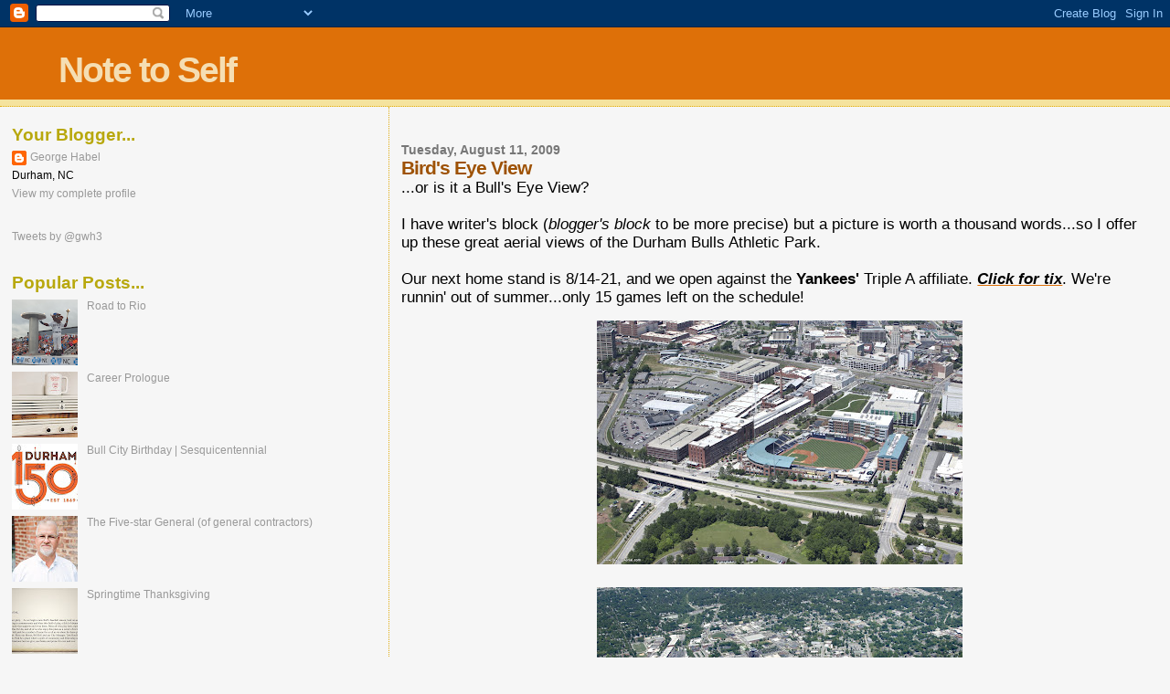

--- FILE ---
content_type: text/html; charset=UTF-8
request_url: http://www.durhambaseballnotes.com/2009/08/birds-eye-view.html
body_size: 12849
content:
<!DOCTYPE html>
<html dir='ltr' xmlns='http://www.w3.org/1999/xhtml' xmlns:b='http://www.google.com/2005/gml/b' xmlns:data='http://www.google.com/2005/gml/data' xmlns:expr='http://www.google.com/2005/gml/expr'>
<head>
<link href='https://www.blogger.com/static/v1/widgets/55013136-widget_css_bundle.css' rel='stylesheet' type='text/css'/>
<meta content='text/html; charset=UTF-8' http-equiv='Content-Type'/>
<meta content='blogger' name='generator'/>
<link href='http://www.durhambaseballnotes.com/favicon.ico' rel='icon' type='image/x-icon'/>
<link href='http://www.durhambaseballnotes.com/2009/08/birds-eye-view.html' rel='canonical'/>
<link rel="alternate" type="application/atom+xml" title="Note to Self - Atom" href="http://www.durhambaseballnotes.com/feeds/posts/default" />
<link rel="alternate" type="application/rss+xml" title="Note to Self - RSS" href="http://www.durhambaseballnotes.com/feeds/posts/default?alt=rss" />
<link rel="service.post" type="application/atom+xml" title="Note to Self - Atom" href="https://www.blogger.com/feeds/3163928980075293437/posts/default" />

<link rel="alternate" type="application/atom+xml" title="Note to Self - Atom" href="http://www.durhambaseballnotes.com/feeds/1948248348932729875/comments/default" />
<!--Can't find substitution for tag [blog.ieCssRetrofitLinks]-->
<link href='https://blogger.googleusercontent.com/img/b/R29vZ2xl/AVvXsEjnjptEimFrQPQiHNeQ3TNrE2oMTT2Lqw4iuLFPl15wCR-BfyqRHP8i9H9BbE0HyTQSTN35yBW1ys6E1VbwrXikwcjKFwy9AvntR-y7KmCTLU0RmYJ1g5byBUM8OhG5_l-SkR7z7aEu4A4/s400/09-0512-412.jpg' rel='image_src'/>
<meta content='http://www.durhambaseballnotes.com/2009/08/birds-eye-view.html' property='og:url'/>
<meta content='Bird&#39;s Eye View' property='og:title'/>
<meta content='...or is it a Bull&#39;s Eye View? I have writer&#39;s block ( blogger&#39;s block  to be more precise) but a picture is worth a thousand words...so I o...' property='og:description'/>
<meta content='https://blogger.googleusercontent.com/img/b/R29vZ2xl/AVvXsEjnjptEimFrQPQiHNeQ3TNrE2oMTT2Lqw4iuLFPl15wCR-BfyqRHP8i9H9BbE0HyTQSTN35yBW1ys6E1VbwrXikwcjKFwy9AvntR-y7KmCTLU0RmYJ1g5byBUM8OhG5_l-SkR7z7aEu4A4/w1200-h630-p-k-no-nu/09-0512-412.jpg' property='og:image'/>
<title>Note to Self: Bird's Eye View</title>
<style id='page-skin-1' type='text/css'><!--
/*
* Blogger Template Style
*
* Sand Dollar
* by Jason Sutter
* Updated by Blogger Team
*/
body {
margin:0px;
padding:0px;
background:#f6f6f6;
color:#000000;
font-size: small;
}
#outer-wrapper {
font:normal normal 100% 'Trebuchet MS',Trebuchet,Verdana,Sans-Serif;
}
a {
color:#DE7008;
}
a:hover {
color:#9E5205;
}
a img {
border-width: 0;
}
#content-wrapper {
padding-top: 0;
padding-right: 1em;
padding-bottom: 0;
padding-left: 1em;
}
@media all  {
div#main {
float:right;
width:66%;
padding-top:30px;
padding-right:0;
padding-bottom:10px;
padding-left:1em;
border-left:dotted 1px #e0ad12;
word-wrap: break-word; /* fix for long text breaking sidebar float in IE */
overflow: hidden;     /* fix for long non-text content breaking IE sidebar float */
}
div#sidebar {
margin-top:20px;
margin-right:0px;
margin-bottom:0px;
margin-left:0;
padding:0px;
text-align:left;
float: left;
width: 31%;
word-wrap: break-word; /* fix for long text breaking sidebar float in IE */
overflow: hidden;     /* fix for long non-text content breaking IE sidebar float */
}
}
@media handheld  {
div#main {
float:none;
width:90%;
}
div#sidebar {
padding-top:30px;
padding-right:7%;
padding-bottom:10px;
padding-left:3%;
}
}
#header {
padding-top:0px;
padding-right:0px;
padding-bottom:0px;
padding-left:0px;
margin-top:0px;
margin-right:0px;
margin-bottom:0px;
margin-left:0px;
border-bottom:dotted 1px #e0ad12;
background:#F5E39e;
}
h1 a:link  {
text-decoration:none;
color:#F5DEB3
}
h1 a:visited  {
text-decoration:none;
color:#F5DEB3
}
h1,h2,h3 {
margin: 0;
}
h1 {
padding-top:25px;
padding-right:0px;
padding-bottom:10px;
padding-left:5%;
color:#F5DEB3;
background:#DE7008;
font:normal bold 300% Verdana,Sans-Serif;
letter-spacing:-2px;
}
h3.post-title {
color:#9E5205;
font:normal bold 160% Verdana,Sans-Serif;
letter-spacing:-1px;
}
h3.post-title a,
h3.post-title a:visited {
color: #9E5205;
}
h2.date-header  {
margin-top:10px;
margin-right:0px;
margin-bottom:0px;
margin-left:0px;
color:#777777;
font: normal bold 105% 'Trebuchet MS',Trebuchet,Verdana,Sans-serif;
}
h4 {
color:#aa0033;
}
#sidebar h2 {
color:#B8A80D;
margin:0px;
padding:0px;
font:normal bold 150% Verdana,Sans-serif;
}
#sidebar .widget {
margin-top:0px;
margin-right:0px;
margin-bottom:33px;
margin-left:0px;
padding-top:0px;
padding-right:0px;
padding-bottom:0px;
padding-left:0px;
font-size:95%;
}
#sidebar ul {
list-style-type:none;
padding-left: 0;
margin-top: 0;
}
#sidebar li {
margin-top:0px;
margin-right:0px;
margin-bottom:0px;
margin-left:0px;
padding-top:0px;
padding-right:0px;
padding-bottom:0px;
padding-left:0px;
list-style-type:none;
font-size:95%;
}
.description {
padding:0px;
margin-top:7px;
margin-right:12%;
margin-bottom:7px;
margin-left:5%;
color:#9E5205;
background:transparent;
font:bold 100% Verdana,Sans-Serif;
}
.post {
margin-top:0px;
margin-right:0px;
margin-bottom:30px;
margin-left:0px;
}
.post strong {
color:#000000;
font-weight:bold;
}
pre,code {
color:#999999;
}
strike {
color:#999999;
}
.post-footer  {
padding:0px;
margin:0px;
color:#444444;
font-size:80%;
}
.post-footer a {
border:none;
color:#968a0a;
text-decoration:none;
}
.post-footer a:hover {
text-decoration:underline;
}
#comments {
padding:0px;
font-size:110%;
font-weight:bold;
}
.comment-author {
margin-top: 10px;
}
.comment-body {
font-size:100%;
font-weight:normal;
color:black;
}
.comment-footer {
padding-bottom:20px;
color:#444444;
font-size:80%;
font-weight:normal;
display:inline;
margin-right:10px
}
.deleted-comment  {
font-style:italic;
color:gray;
}
.comment-link  {
margin-left:.6em;
}
.profile-textblock {
clear: both;
margin-left: 0;
}
.profile-img {
float: left;
margin-top: 0;
margin-right: 5px;
margin-bottom: 5px;
margin-left: 0;
border: 2px solid #DE7008;
}
#sidebar a:link  {
color:#999999;
text-decoration:none;
}
#sidebar a:active  {
color:#ff0000;
text-decoration:none;
}
#sidebar a:visited  {
color:sidebarlinkcolor;
text-decoration:none;
}
#sidebar a:hover {
color:#B8A80D;
text-decoration:none;
}
.feed-links {
clear: both;
line-height: 2.5em;
}
#blog-pager-newer-link {
float: left;
}
#blog-pager-older-link {
float: right;
}
#blog-pager {
text-align: center;
}
.clear {
clear: both;
}
.widget-content {
margin-top: 0.5em;
}
/** Tweaks for layout editor preview */
body#layout #outer-wrapper {
margin-top: 0;
}
body#layout #main,
body#layout #sidebar {
margin-top: 10px;
padding-top: 0;
}

--></style>
<link href='https://www.blogger.com/dyn-css/authorization.css?targetBlogID=3163928980075293437&amp;zx=37bfc522-a425-4f72-b685-1021fd2b94d5' media='none' onload='if(media!=&#39;all&#39;)media=&#39;all&#39;' rel='stylesheet'/><noscript><link href='https://www.blogger.com/dyn-css/authorization.css?targetBlogID=3163928980075293437&amp;zx=37bfc522-a425-4f72-b685-1021fd2b94d5' rel='stylesheet'/></noscript>
<meta name='google-adsense-platform-account' content='ca-host-pub-1556223355139109'/>
<meta name='google-adsense-platform-domain' content='blogspot.com'/>

</head>
<body>
<div class='navbar section' id='navbar'><div class='widget Navbar' data-version='1' id='Navbar1'><script type="text/javascript">
    function setAttributeOnload(object, attribute, val) {
      if(window.addEventListener) {
        window.addEventListener('load',
          function(){ object[attribute] = val; }, false);
      } else {
        window.attachEvent('onload', function(){ object[attribute] = val; });
      }
    }
  </script>
<div id="navbar-iframe-container"></div>
<script type="text/javascript" src="https://apis.google.com/js/platform.js"></script>
<script type="text/javascript">
      gapi.load("gapi.iframes:gapi.iframes.style.bubble", function() {
        if (gapi.iframes && gapi.iframes.getContext) {
          gapi.iframes.getContext().openChild({
              url: 'https://www.blogger.com/navbar/3163928980075293437?po\x3d1948248348932729875\x26origin\x3dhttp://www.durhambaseballnotes.com',
              where: document.getElementById("navbar-iframe-container"),
              id: "navbar-iframe"
          });
        }
      });
    </script><script type="text/javascript">
(function() {
var script = document.createElement('script');
script.type = 'text/javascript';
script.src = '//pagead2.googlesyndication.com/pagead/js/google_top_exp.js';
var head = document.getElementsByTagName('head')[0];
if (head) {
head.appendChild(script);
}})();
</script>
</div></div>
<div id='outer-wrapper'><div id='wrap2'>
<!-- skip links for text browsers -->
<span id='skiplinks' style='display:none;'>
<a href='#main'>skip to main </a> |
      <a href='#sidebar'>skip to sidebar</a>
</span>
<div id='header-wrapper'>
<div class='header section' id='header'><div class='widget Header' data-version='1' id='Header1'>
<div id='header-inner'>
<div class='titlewrapper'>
<h1 class='title'>
<a href='http://www.durhambaseballnotes.com/'>
Note to Self
</a>
</h1>
</div>
<div class='descriptionwrapper'>
<p class='description'><span>
</span></p>
</div>
</div>
</div></div>
</div>
<div id='content-wrapper'>
<div id='crosscol-wrapper' style='text-align:center'>
<div class='crosscol no-items section' id='crosscol'></div>
</div>
<div id='main-wrapper'>
<div class='main section' id='main'><div class='widget Blog' data-version='1' id='Blog1'>
<div class='blog-posts hfeed'>

          <div class="date-outer">
        
<h2 class='date-header'><span>Tuesday, August 11, 2009</span></h2>

          <div class="date-posts">
        
<div class='post-outer'>
<div class='post hentry uncustomized-post-template' itemprop='blogPost' itemscope='itemscope' itemtype='http://schema.org/BlogPosting'>
<meta content='https://blogger.googleusercontent.com/img/b/R29vZ2xl/AVvXsEjnjptEimFrQPQiHNeQ3TNrE2oMTT2Lqw4iuLFPl15wCR-BfyqRHP8i9H9BbE0HyTQSTN35yBW1ys6E1VbwrXikwcjKFwy9AvntR-y7KmCTLU0RmYJ1g5byBUM8OhG5_l-SkR7z7aEu4A4/s400/09-0512-412.jpg' itemprop='image_url'/>
<meta content='3163928980075293437' itemprop='blogId'/>
<meta content='1948248348932729875' itemprop='postId'/>
<a name='1948248348932729875'></a>
<h3 class='post-title entry-title' itemprop='name'>
Bird's Eye View
</h3>
<div class='post-header'>
<div class='post-header-line-1'></div>
</div>
<div class='post-body entry-content' id='post-body-1948248348932729875' itemprop='description articleBody'>
<span style="font-size:130%;">...or is it a Bull's Eye View? </span><br /><span style="font-size:130%;"><br /></span><span style="font-size:130%;"></span><span style="font-size:130%;">I have writer's block (<em>blogger's block</em> to be more precise) but a picture is worth a thousand words...so I offer up these great aerial views of the Durham Bulls Athletic Park. </span><br /><span style="font-size:130%;"><br /></span><span style="font-size:130%;"></span><span style="font-size:130%;">Our next home stand is 8/14-21, and we open against the <strong>Yankees'</strong> Triple A affiliate. </span><a href="http://www.durhambulls.com/"><strong><em><span style="font-size:130%;">Click for tix</span></em></strong></a><span style="font-size:130%;">. We're runnin' out of summer...only 15 games left on the schedule!</span><br /><br /><a href="https://blogger.googleusercontent.com/img/b/R29vZ2xl/AVvXsEjnjptEimFrQPQiHNeQ3TNrE2oMTT2Lqw4iuLFPl15wCR-BfyqRHP8i9H9BbE0HyTQSTN35yBW1ys6E1VbwrXikwcjKFwy9AvntR-y7KmCTLU0RmYJ1g5byBUM8OhG5_l-SkR7z7aEu4A4/s1600-h/09-0512-412.jpg"><img alt="" border="0" id="BLOGGER_PHOTO_ID_5368737181968921890" src="https://blogger.googleusercontent.com/img/b/R29vZ2xl/AVvXsEjnjptEimFrQPQiHNeQ3TNrE2oMTT2Lqw4iuLFPl15wCR-BfyqRHP8i9H9BbE0HyTQSTN35yBW1ys6E1VbwrXikwcjKFwy9AvntR-y7KmCTLU0RmYJ1g5byBUM8OhG5_l-SkR7z7aEu4A4/s400/09-0512-412.jpg" style="DISPLAY: block; MARGIN: 0px auto 10px; WIDTH: 400px; CURSOR: hand; HEIGHT: 267px; TEXT-ALIGN: center" /></a><br /><a href="https://blogger.googleusercontent.com/img/b/R29vZ2xl/AVvXsEhXlI7bnDVmmy6Nx4V4SSv9NHbDKHO153QGiSINFDM2b_Z3FwxMypSQMFDe3Az_N4NfJU9_Z38r40KMNnpgGEES12jr-dTXzNwQObGu3vhoUX4HJZD6yqCnd9OcAPzlm-x64mVJNuo_jaI/s1600-h/09-0512-299.jpg" style="text-decoration: none;"><img alt="" border="0" id="BLOGGER_PHOTO_ID_5368736050115133762" src="https://blogger.googleusercontent.com/img/b/R29vZ2xl/AVvXsEhXlI7bnDVmmy6Nx4V4SSv9NHbDKHO153QGiSINFDM2b_Z3FwxMypSQMFDe3Az_N4NfJU9_Z38r40KMNnpgGEES12jr-dTXzNwQObGu3vhoUX4HJZD6yqCnd9OcAPzlm-x64mVJNuo_jaI/s400/09-0512-299.jpg" style="DISPLAY: block; MARGIN: 0px auto 10px; WIDTH: 400px; CURSOR: hand; HEIGHT: 267px; TEXT-ALIGN: center" /></a><div><br /></div><div><a href="https://blogger.googleusercontent.com/img/b/R29vZ2xl/AVvXsEiYOosbygh4JTp7P5UKeFwy5gwhrK7fuqi8vJGtEC6Bg_LsOfSgb0U3a9ZV1lE9zMDImuQO9_223NqyFYcUhtWsk2DqqBLKt4HPwi_gyC233D03nZSYonmJ9kpQpbv5DXLVV4TkWJUO_tg/s1600-h/09-0512-339.jpg" style="text-decoration: none;"><img alt="" border="0" id="BLOGGER_PHOTO_ID_5368734794464617538" src="https://blogger.googleusercontent.com/img/b/R29vZ2xl/AVvXsEiYOosbygh4JTp7P5UKeFwy5gwhrK7fuqi8vJGtEC6Bg_LsOfSgb0U3a9ZV1lE9zMDImuQO9_223NqyFYcUhtWsk2DqqBLKt4HPwi_gyC233D03nZSYonmJ9kpQpbv5DXLVV4TkWJUO_tg/s400/09-0512-339.jpg" style="text-align: left;display: block; margin-top: 0px; margin-right: auto; margin-bottom: 10px; margin-left: auto; width: 400px; cursor: pointer; height: 267px; " /></a></div><div><br /></div><div><span class="Apple-style-span"  style="font-size:x-large;"><span class="Apple-style-span"  style="color:#CC0000;">!!! BREAKING NEWS !!!</span></span></div><div><i><br /></i></div><div><span class="Apple-style-span"  style="font-size:large;"><i>I stick to baseball related stuff on this blog, but Capitol made a major announcement Monday. We are adding to our sports portfolio...acquiring more sports talk programming and radio stations...even a Spanish language sports station.</i></span></div><div><span class="Apple-style-span"  style="font-size:large;"><br /></span></div><div><span class="Apple-style-span"  style="font-size:large;">Click here for...</span></div><div><span class="Apple-style-span"  style="font-size:large;">- </span><span class="Apple-style-span"  style="font-size:large;"><a href="http://docs.google.com/Doc?docid=0AYn0aAxZ3NZXZGYycnFkNDdfMTFoc3FocXpmcQ&amp;hl=en">our news release</a></span></div><div><span class="Apple-style-span"  style="font-size:large;">- </span><a href="http://www.wral.com/business/story/5764696/"><span class="Apple-style-span"  style="font-size:large;">a story from wral.com</span></a></div><div><span class="Apple-style-span"  style="font-size:large;">- </span><span class="Apple-style-span"  style="font-size:large;"><a href="http://notes-gwh.blogspot.com/2008/12/dissertation-psychography-of-fanatics.html">a previous blog on the significance of the Triangle sports market</a></span></div><br /><a href="https://blogger.googleusercontent.com/img/b/R29vZ2xl/AVvXsEiZGDe8Ym5zqDBLUOlfRoLoDTMIch4Q1tRd_5mizkwEop86Mtep1YSeaLd78zZAYYOSD-LISEO_jLyTKJc9PdrBi__c28NMtb0mXqx-qKdB_w2JFjgRXQoLyBFR3TlMPHEXwbtX84xS6xw/s1600-h/Picture+2.png" onblur="try {parent.deselectBloggerImageGracefully();} catch(e) {}"><img alt="" border="0" id="BLOGGER_PHOTO_ID_5368877239164434642" src="https://blogger.googleusercontent.com/img/b/R29vZ2xl/AVvXsEiZGDe8Ym5zqDBLUOlfRoLoDTMIch4Q1tRd_5mizkwEop86Mtep1YSeaLd78zZAYYOSD-LISEO_jLyTKJc9PdrBi__c28NMtb0mXqx-qKdB_w2JFjgRXQoLyBFR3TlMPHEXwbtX84xS6xw/s320/Picture+2.png" style="display:block; margin:0px auto 10px; text-align:center;cursor:pointer; cursor:hand;width: 287px; height: 163px;" /></a>
<div style='clear: both;'></div>
</div>
<div class='post-footer'>
<div class='post-footer-line post-footer-line-1'>
<span class='post-author vcard'>
Posted by
<span class='fn' itemprop='author' itemscope='itemscope' itemtype='http://schema.org/Person'>
<meta content='https://www.blogger.com/profile/17780323771760067912' itemprop='url'/>
<a class='g-profile' href='https://www.blogger.com/profile/17780323771760067912' rel='author' title='author profile'>
<span itemprop='name'>George Habel</span>
</a>
</span>
</span>
<span class='post-timestamp'>
</span>
<span class='post-comment-link'>
</span>
<span class='post-icons'>
<span class='item-control blog-admin pid-868100383'>
<a href='https://www.blogger.com/post-edit.g?blogID=3163928980075293437&postID=1948248348932729875&from=pencil' title='Edit Post'>
<img alt='' class='icon-action' height='18' src='https://resources.blogblog.com/img/icon18_edit_allbkg.gif' width='18'/>
</a>
</span>
</span>
<div class='post-share-buttons goog-inline-block'>
<a class='goog-inline-block share-button sb-email' href='https://www.blogger.com/share-post.g?blogID=3163928980075293437&postID=1948248348932729875&target=email' target='_blank' title='Email This'><span class='share-button-link-text'>Email This</span></a><a class='goog-inline-block share-button sb-blog' href='https://www.blogger.com/share-post.g?blogID=3163928980075293437&postID=1948248348932729875&target=blog' onclick='window.open(this.href, "_blank", "height=270,width=475"); return false;' target='_blank' title='BlogThis!'><span class='share-button-link-text'>BlogThis!</span></a><a class='goog-inline-block share-button sb-twitter' href='https://www.blogger.com/share-post.g?blogID=3163928980075293437&postID=1948248348932729875&target=twitter' target='_blank' title='Share to X'><span class='share-button-link-text'>Share to X</span></a><a class='goog-inline-block share-button sb-facebook' href='https://www.blogger.com/share-post.g?blogID=3163928980075293437&postID=1948248348932729875&target=facebook' onclick='window.open(this.href, "_blank", "height=430,width=640"); return false;' target='_blank' title='Share to Facebook'><span class='share-button-link-text'>Share to Facebook</span></a><a class='goog-inline-block share-button sb-pinterest' href='https://www.blogger.com/share-post.g?blogID=3163928980075293437&postID=1948248348932729875&target=pinterest' target='_blank' title='Share to Pinterest'><span class='share-button-link-text'>Share to Pinterest</span></a>
</div>
</div>
<div class='post-footer-line post-footer-line-2'>
<span class='post-labels'>
</span>
</div>
<div class='post-footer-line post-footer-line-3'>
<span class='post-location'>
</span>
</div>
</div>
</div>
<div class='comments' id='comments'>
<a name='comments'></a>
</div>
</div>

        </div></div>
      
</div>
<div class='blog-pager' id='blog-pager'>
<span id='blog-pager-newer-link'>
<a class='blog-pager-newer-link' href='http://www.durhambaseballnotes.com/2009/08/bulls-in-baghdad.html' id='Blog1_blog-pager-newer-link' title='Newer Post'>Newer Post</a>
</span>
<span id='blog-pager-older-link'>
<a class='blog-pager-older-link' href='http://www.durhambaseballnotes.com/2009/07/just-another-night-at-dbap-not.html' id='Blog1_blog-pager-older-link' title='Older Post'>Older Post</a>
</span>
<a class='home-link' href='http://www.durhambaseballnotes.com/'>Home</a>
</div>
<div class='clear'></div>
<div class='post-feeds'>
</div>
</div></div>
</div>
<div id='sidebar-wrapper'>
<div class='sidebar section' id='sidebar'><div class='widget Profile' data-version='1' id='Profile1'>
<h2>Your Blogger...</h2>
<div class='widget-content'>
<dl class='profile-datablock'>
<dt class='profile-data'>
<a class='profile-name-link g-profile' href='https://www.blogger.com/profile/17780323771760067912' rel='author' style='background-image: url(//www.blogger.com/img/logo-16.png);'>
George Habel
</a>
</dt>
<dd class='profile-data'>Durham, NC</dd>
</dl>
<a class='profile-link' href='https://www.blogger.com/profile/17780323771760067912' rel='author'>View my complete profile</a>
<div class='clear'></div>
</div>
</div><div class='widget HTML' data-version='1' id='HTML1'>
<div class='widget-content'>
<a class="twitter-timeline" href="https://twitter.com/gwh3" data-widget-id="446089245875126272">Tweets by @gwh3</a>
<script>!function(d,s,id){var js,fjs=d.getElementsByTagName(s)[0],p=/^http:/.test(d.location)?'http':'https';if(!d.getElementById(id)){js=d.createElement(s);js.id=id;js.src=p+"://platform.twitter.com/widgets.js";fjs.parentNode.insertBefore(js,fjs);}}(document,"script","twitter-wjs");</script>
</div>
<div class='clear'></div>
</div><div class='widget PopularPosts' data-version='1' id='PopularPosts1'>
<h2>Popular Posts...</h2>
<div class='widget-content popular-posts'>
<ul>
<li>
<div class='item-thumbnail-only'>
<div class='item-thumbnail'>
<a href='http://www.durhambaseballnotes.com/2016/06/road-to-rio.html' target='_blank'>
<img alt='' border='0' src='https://blogger.googleusercontent.com/img/b/R29vZ2xl/AVvXsEjly5PNmMzFD3o-XmSFOL2DJOh2vJvtcJaSt-xTPi9tmgmvjQObObX5mrvJdQxW-5IjsVf63qOdpOQSklzbKUR5iWKwLTFz-5CE7z5krzgp-tmrtPTmfxtPZ07Q6zHWhk5-6nWvSjSMG-g/w72-h72-p-k-no-nu/cauldron.png'/>
</a>
</div>
<div class='item-title'><a href='http://www.durhambaseballnotes.com/2016/06/road-to-rio.html'>Road to Rio</a></div>
</div>
<div style='clear: both;'></div>
</li>
<li>
<div class='item-thumbnail-only'>
<div class='item-thumbnail'>
<a href='http://www.durhambaseballnotes.com/2022/09/career-prologue.html' target='_blank'>
<img alt='' border='0' src='https://blogger.googleusercontent.com/img/b/R29vZ2xl/AVvXsEg4U8qLAeUQrN3Q-v0E2gPLK5hFTw8kW1QY1UcBrnIcs_6auCBBpU2y1NR-CDvR88AKzq8bCf2oKhqKNGYRII4xdBzKRPMbc_v-uA-wOPXEnc526Pd2SfrT7ohlLeqCYETGZlIephxv4BOgc42GOEHWQ4OnLkj29AKhmWSR8TdHCJsUQUSAbFCnWDHf/w72-h72-p-k-no-nu/IMG_0836.JPG'/>
</a>
</div>
<div class='item-title'><a href='http://www.durhambaseballnotes.com/2022/09/career-prologue.html'>Career Prologue</a></div>
</div>
<div style='clear: both;'></div>
</li>
<li>
<div class='item-thumbnail-only'>
<div class='item-thumbnail'>
<a href='http://www.durhambaseballnotes.com/2019/10/bull-city-birthday-sesquicentennial.html' target='_blank'>
<img alt='' border='0' src='https://blogger.googleusercontent.com/img/b/R29vZ2xl/AVvXsEhZWAqNzsEaJWuXacZgG2x-Qjo2ChbiSBmWBTeLHf-K-ql4yhyphenhyphen7J54M77UxUb4gBmymBiVhW_oZHcvoABQApDb-j05bZ8lCxSE9c7ycV3LxSXM8fckmcii-Woy_4pxx-FuaYlT4PvPDLyw/w72-h72-p-k-no-nu/150.jpg'/>
</a>
</div>
<div class='item-title'><a href='http://www.durhambaseballnotes.com/2019/10/bull-city-birthday-sesquicentennial.html'>Bull City Birthday | Sesquicentennial</a></div>
</div>
<div style='clear: both;'></div>
</li>
<li>
<div class='item-thumbnail-only'>
<div class='item-thumbnail'>
<a href='http://www.durhambaseballnotes.com/2022/01/the-five-star-general-of-general.html' target='_blank'>
<img alt='' border='0' src='https://blogger.googleusercontent.com/img/a/AVvXsEg88xO-CH3ZfSP1kHZURI4lItBsf2myBUqm_t6pWWMgW9Q1qE88yRMWCg8T8L1jv2Mp4wcy64L0WoGxrVUQh8KL0OwqXBZ3fKJBUNXA0cDtVviFeQs2KxrJs7YIufOvBJcqFubNk_bo71vUaSoOTtmLE-nwJ0wzG91EeBhY_gIDnJH5s7QYdpvAtr8L=w72-h72-p-k-no-nu'/>
</a>
</div>
<div class='item-title'><a href='http://www.durhambaseballnotes.com/2022/01/the-five-star-general-of-general.html'>The Five-star General (of general contractors)</a></div>
</div>
<div style='clear: both;'></div>
</li>
<li>
<div class='item-thumbnail-only'>
<div class='item-thumbnail'>
<a href='http://www.durhambaseballnotes.com/2017/05/springtime-thanksgiving.html' target='_blank'>
<img alt='' border='0' src='https://blogger.googleusercontent.com/img/b/R29vZ2xl/AVvXsEg4-lgiwcJQYFhSp6A3TsQNGhcEhMn8aQOTnJtcpFvrOFHBsBtnXhgPRsWA4FB1BbKAsuv9Ws-bqdQOE9KCr_oY1kiKaxu-GW0rOLBI_59Q45Gfa2-Egef9suU3wYpSwbTKqzMCMjc2Qik/w72-h72-p-k-no-nu/ndp.jpg'/>
</a>
</div>
<div class='item-title'><a href='http://www.durhambaseballnotes.com/2017/05/springtime-thanksgiving.html'>Springtime Thanksgiving</a></div>
</div>
<div style='clear: both;'></div>
</li>
<li>
<div class='item-thumbnail-only'>
<div class='item-thumbnail'>
<a href='http://www.durhambaseballnotes.com/2022/05/covid-time-capsule.html' target='_blank'>
<img alt='' border='0' src='https://blogger.googleusercontent.com/img/b/R29vZ2xl/AVvXsEh2EKMy_hgN4NS1dVGgQFIdie8_JObIpa330gfZzOQEkgH71lX-C7TbrnbmFe9phoOiX3KvI32vOfLCmeD61g88TDyZzaeGdKWdWHv7wELJiJsIIS-mj47kmLDHPYbVO55bLc-QHew5bjzCNcIaqIrvt5veeP-8Q4L0BPT8qjzYa3DLLYCwsywqO4F_/w72-h72-p-k-no-nu/IMG_0379.jpeg'/>
</a>
</div>
<div class='item-title'><a href='http://www.durhambaseballnotes.com/2022/05/covid-time-capsule.html'>COVID Time Capsule</a></div>
</div>
<div style='clear: both;'></div>
</li>
<li>
<div class='item-thumbnail-only'>
<div class='item-thumbnail'>
<a href='http://www.durhambaseballnotes.com/2010/02/across-street-mlk-at-atc.html' target='_blank'>
<img alt='' border='0' src='https://blogger.googleusercontent.com/img/b/R29vZ2xl/AVvXsEhqGSqf1zdtn5xINpRa5X7sSV7NMTt5IkzZqQyxdpWhqcD4XwxzfSWGDq10hQyep97RXEIFmJ9mgLoopVvwuF2gtHaou1EYJyH5XEi3m3DsMe1A03-I0EhuG8q1Jt_U8T5W3Oo0kZEbF2k/w72-h72-p-k-no-nu/Picture+1.png'/>
</a>
</div>
<div class='item-title'><a href='http://www.durhambaseballnotes.com/2010/02/across-street-mlk-at-atc.html'>Across the Street - MLK at ATC</a></div>
</div>
<div style='clear: both;'></div>
</li>
<li>
<div class='item-thumbnail-only'>
<div class='item-thumbnail'>
<a href='http://www.durhambaseballnotes.com/2010/08/wanna-buy-duck.html' target='_blank'>
<img alt='' border='0' src='https://blogger.googleusercontent.com/img/b/R29vZ2xl/AVvXsEiH7CK0o4EGwwnMLxJkKTHzMGiDrvXX42AztOc5M9s3KYsEhhIgKdurA6xxRmAt2G9_sR7y6XsF3UUE6eZBfpoLaeiDP8SGdAnlLvDvnCBHmGO9QgPQk77QBEqBfyf2WnmN6sGgBXnCPnU/w72-h72-p-k-no-nu/Picture+4.png'/>
</a>
</div>
<div class='item-title'><a href='http://www.durhambaseballnotes.com/2010/08/wanna-buy-duck.html'>Wanna buy a duck?</a></div>
</div>
<div style='clear: both;'></div>
</li>
<li>
<div class='item-thumbnail-only'>
<div class='item-thumbnail'>
<a href='http://www.durhambaseballnotes.com/2011/12/nutcracker-its-magic.html' target='_blank'>
<img alt='' border='0' src='https://blogger.googleusercontent.com/img/b/R29vZ2xl/AVvXsEg-f9XgeD5GDModo1_PeGlSZXrZow7yCo5qvFS-Oh8suJ4tBUvGqG6b3AnQigI94rmhhH6r25jC5FOaPxs3QysNgjMT6ZFh9DsNxA26yqHQTw6oMEMzw9IKBUo6CreQNTjhSAGTwbw-ZDk/w72-h72-p-k-no-nu/Screen+shot+2011-12-09+at+8.17.20+PM.png'/>
</a>
</div>
<div class='item-title'><a href='http://www.durhambaseballnotes.com/2011/12/nutcracker-its-magic.html'>The Nutcracker. It's Magic!</a></div>
</div>
<div style='clear: both;'></div>
</li>
<li>
<div class='item-thumbnail-only'>
<div class='item-thumbnail'>
<a href='http://www.durhambaseballnotes.com/2013/04/help-wanted-field-of-dreams.html' target='_blank'>
<img alt='' border='0' src='https://blogger.googleusercontent.com/img/b/R29vZ2xl/AVvXsEirLPVIuoC9Uu1ZjMYv02lz45KZr-iTutc9pG-OX8-8VGoYYUBw9Kcg1EuFT-jhTOTlqGCGThJanBkVewHWY7AgLREVXCLXxdwydLpO0JZ6JJkHkL1ccVl8R2Xdg15Ihv32TXcAnjCKz6A/w72-h72-p-k-no-nu/Screen+Shot+2013-04-21+at+9.47.58+PM.png'/>
</a>
</div>
<div class='item-title'><a href='http://www.durhambaseballnotes.com/2013/04/help-wanted-field-of-dreams.html'>Help Wanted: Field of Dreams</a></div>
</div>
<div style='clear: both;'></div>
</li>
</ul>
<div class='clear'></div>
</div>
</div><div class='widget BlogArchive' data-version='1' id='BlogArchive1'>
<h2>Blog Archive...</h2>
<div class='widget-content'>
<div id='ArchiveList'>
<div id='BlogArchive1_ArchiveList'>
<ul class='hierarchy'>
<li class='archivedate collapsed'>
<a class='toggle' href='javascript:void(0)'>
<span class='zippy'>

        &#9658;&#160;
      
</span>
</a>
<a class='post-count-link' href='http://www.durhambaseballnotes.com/2022/'>
2022
</a>
<span class='post-count' dir='ltr'>(5)</span>
<ul class='hierarchy'>
<li class='archivedate collapsed'>
<a class='toggle' href='javascript:void(0)'>
<span class='zippy'>

        &#9658;&#160;
      
</span>
</a>
<a class='post-count-link' href='http://www.durhambaseballnotes.com/2022/09/'>
September
</a>
<span class='post-count' dir='ltr'>(1)</span>
</li>
</ul>
<ul class='hierarchy'>
<li class='archivedate collapsed'>
<a class='toggle' href='javascript:void(0)'>
<span class='zippy'>

        &#9658;&#160;
      
</span>
</a>
<a class='post-count-link' href='http://www.durhambaseballnotes.com/2022/07/'>
July
</a>
<span class='post-count' dir='ltr'>(1)</span>
</li>
</ul>
<ul class='hierarchy'>
<li class='archivedate collapsed'>
<a class='toggle' href='javascript:void(0)'>
<span class='zippy'>

        &#9658;&#160;
      
</span>
</a>
<a class='post-count-link' href='http://www.durhambaseballnotes.com/2022/06/'>
June
</a>
<span class='post-count' dir='ltr'>(1)</span>
</li>
</ul>
<ul class='hierarchy'>
<li class='archivedate collapsed'>
<a class='toggle' href='javascript:void(0)'>
<span class='zippy'>

        &#9658;&#160;
      
</span>
</a>
<a class='post-count-link' href='http://www.durhambaseballnotes.com/2022/05/'>
May
</a>
<span class='post-count' dir='ltr'>(1)</span>
</li>
</ul>
<ul class='hierarchy'>
<li class='archivedate collapsed'>
<a class='toggle' href='javascript:void(0)'>
<span class='zippy'>

        &#9658;&#160;
      
</span>
</a>
<a class='post-count-link' href='http://www.durhambaseballnotes.com/2022/01/'>
January
</a>
<span class='post-count' dir='ltr'>(1)</span>
</li>
</ul>
</li>
</ul>
<ul class='hierarchy'>
<li class='archivedate collapsed'>
<a class='toggle' href='javascript:void(0)'>
<span class='zippy'>

        &#9658;&#160;
      
</span>
</a>
<a class='post-count-link' href='http://www.durhambaseballnotes.com/2021/'>
2021
</a>
<span class='post-count' dir='ltr'>(2)</span>
<ul class='hierarchy'>
<li class='archivedate collapsed'>
<a class='toggle' href='javascript:void(0)'>
<span class='zippy'>

        &#9658;&#160;
      
</span>
</a>
<a class='post-count-link' href='http://www.durhambaseballnotes.com/2021/11/'>
November
</a>
<span class='post-count' dir='ltr'>(2)</span>
</li>
</ul>
</li>
</ul>
<ul class='hierarchy'>
<li class='archivedate collapsed'>
<a class='toggle' href='javascript:void(0)'>
<span class='zippy'>

        &#9658;&#160;
      
</span>
</a>
<a class='post-count-link' href='http://www.durhambaseballnotes.com/2020/'>
2020
</a>
<span class='post-count' dir='ltr'>(2)</span>
<ul class='hierarchy'>
<li class='archivedate collapsed'>
<a class='toggle' href='javascript:void(0)'>
<span class='zippy'>

        &#9658;&#160;
      
</span>
</a>
<a class='post-count-link' href='http://www.durhambaseballnotes.com/2020/09/'>
September
</a>
<span class='post-count' dir='ltr'>(1)</span>
</li>
</ul>
<ul class='hierarchy'>
<li class='archivedate collapsed'>
<a class='toggle' href='javascript:void(0)'>
<span class='zippy'>

        &#9658;&#160;
      
</span>
</a>
<a class='post-count-link' href='http://www.durhambaseballnotes.com/2020/07/'>
July
</a>
<span class='post-count' dir='ltr'>(1)</span>
</li>
</ul>
</li>
</ul>
<ul class='hierarchy'>
<li class='archivedate collapsed'>
<a class='toggle' href='javascript:void(0)'>
<span class='zippy'>

        &#9658;&#160;
      
</span>
</a>
<a class='post-count-link' href='http://www.durhambaseballnotes.com/2019/'>
2019
</a>
<span class='post-count' dir='ltr'>(6)</span>
<ul class='hierarchy'>
<li class='archivedate collapsed'>
<a class='toggle' href='javascript:void(0)'>
<span class='zippy'>

        &#9658;&#160;
      
</span>
</a>
<a class='post-count-link' href='http://www.durhambaseballnotes.com/2019/10/'>
October
</a>
<span class='post-count' dir='ltr'>(1)</span>
</li>
</ul>
<ul class='hierarchy'>
<li class='archivedate collapsed'>
<a class='toggle' href='javascript:void(0)'>
<span class='zippy'>

        &#9658;&#160;
      
</span>
</a>
<a class='post-count-link' href='http://www.durhambaseballnotes.com/2019/06/'>
June
</a>
<span class='post-count' dir='ltr'>(1)</span>
</li>
</ul>
<ul class='hierarchy'>
<li class='archivedate collapsed'>
<a class='toggle' href='javascript:void(0)'>
<span class='zippy'>

        &#9658;&#160;
      
</span>
</a>
<a class='post-count-link' href='http://www.durhambaseballnotes.com/2019/05/'>
May
</a>
<span class='post-count' dir='ltr'>(1)</span>
</li>
</ul>
<ul class='hierarchy'>
<li class='archivedate collapsed'>
<a class='toggle' href='javascript:void(0)'>
<span class='zippy'>

        &#9658;&#160;
      
</span>
</a>
<a class='post-count-link' href='http://www.durhambaseballnotes.com/2019/03/'>
March
</a>
<span class='post-count' dir='ltr'>(2)</span>
</li>
</ul>
<ul class='hierarchy'>
<li class='archivedate collapsed'>
<a class='toggle' href='javascript:void(0)'>
<span class='zippy'>

        &#9658;&#160;
      
</span>
</a>
<a class='post-count-link' href='http://www.durhambaseballnotes.com/2019/02/'>
February
</a>
<span class='post-count' dir='ltr'>(1)</span>
</li>
</ul>
</li>
</ul>
<ul class='hierarchy'>
<li class='archivedate collapsed'>
<a class='toggle' href='javascript:void(0)'>
<span class='zippy'>

        &#9658;&#160;
      
</span>
</a>
<a class='post-count-link' href='http://www.durhambaseballnotes.com/2018/'>
2018
</a>
<span class='post-count' dir='ltr'>(10)</span>
<ul class='hierarchy'>
<li class='archivedate collapsed'>
<a class='toggle' href='javascript:void(0)'>
<span class='zippy'>

        &#9658;&#160;
      
</span>
</a>
<a class='post-count-link' href='http://www.durhambaseballnotes.com/2018/12/'>
December
</a>
<span class='post-count' dir='ltr'>(1)</span>
</li>
</ul>
<ul class='hierarchy'>
<li class='archivedate collapsed'>
<a class='toggle' href='javascript:void(0)'>
<span class='zippy'>

        &#9658;&#160;
      
</span>
</a>
<a class='post-count-link' href='http://www.durhambaseballnotes.com/2018/08/'>
August
</a>
<span class='post-count' dir='ltr'>(1)</span>
</li>
</ul>
<ul class='hierarchy'>
<li class='archivedate collapsed'>
<a class='toggle' href='javascript:void(0)'>
<span class='zippy'>

        &#9658;&#160;
      
</span>
</a>
<a class='post-count-link' href='http://www.durhambaseballnotes.com/2018/06/'>
June
</a>
<span class='post-count' dir='ltr'>(1)</span>
</li>
</ul>
<ul class='hierarchy'>
<li class='archivedate collapsed'>
<a class='toggle' href='javascript:void(0)'>
<span class='zippy'>

        &#9658;&#160;
      
</span>
</a>
<a class='post-count-link' href='http://www.durhambaseballnotes.com/2018/05/'>
May
</a>
<span class='post-count' dir='ltr'>(1)</span>
</li>
</ul>
<ul class='hierarchy'>
<li class='archivedate collapsed'>
<a class='toggle' href='javascript:void(0)'>
<span class='zippy'>

        &#9658;&#160;
      
</span>
</a>
<a class='post-count-link' href='http://www.durhambaseballnotes.com/2018/04/'>
April
</a>
<span class='post-count' dir='ltr'>(2)</span>
</li>
</ul>
<ul class='hierarchy'>
<li class='archivedate collapsed'>
<a class='toggle' href='javascript:void(0)'>
<span class='zippy'>

        &#9658;&#160;
      
</span>
</a>
<a class='post-count-link' href='http://www.durhambaseballnotes.com/2018/03/'>
March
</a>
<span class='post-count' dir='ltr'>(2)</span>
</li>
</ul>
<ul class='hierarchy'>
<li class='archivedate collapsed'>
<a class='toggle' href='javascript:void(0)'>
<span class='zippy'>

        &#9658;&#160;
      
</span>
</a>
<a class='post-count-link' href='http://www.durhambaseballnotes.com/2018/02/'>
February
</a>
<span class='post-count' dir='ltr'>(1)</span>
</li>
</ul>
<ul class='hierarchy'>
<li class='archivedate collapsed'>
<a class='toggle' href='javascript:void(0)'>
<span class='zippy'>

        &#9658;&#160;
      
</span>
</a>
<a class='post-count-link' href='http://www.durhambaseballnotes.com/2018/01/'>
January
</a>
<span class='post-count' dir='ltr'>(1)</span>
</li>
</ul>
</li>
</ul>
<ul class='hierarchy'>
<li class='archivedate collapsed'>
<a class='toggle' href='javascript:void(0)'>
<span class='zippy'>

        &#9658;&#160;
      
</span>
</a>
<a class='post-count-link' href='http://www.durhambaseballnotes.com/2017/'>
2017
</a>
<span class='post-count' dir='ltr'>(10)</span>
<ul class='hierarchy'>
<li class='archivedate collapsed'>
<a class='toggle' href='javascript:void(0)'>
<span class='zippy'>

        &#9658;&#160;
      
</span>
</a>
<a class='post-count-link' href='http://www.durhambaseballnotes.com/2017/07/'>
July
</a>
<span class='post-count' dir='ltr'>(1)</span>
</li>
</ul>
<ul class='hierarchy'>
<li class='archivedate collapsed'>
<a class='toggle' href='javascript:void(0)'>
<span class='zippy'>

        &#9658;&#160;
      
</span>
</a>
<a class='post-count-link' href='http://www.durhambaseballnotes.com/2017/06/'>
June
</a>
<span class='post-count' dir='ltr'>(1)</span>
</li>
</ul>
<ul class='hierarchy'>
<li class='archivedate collapsed'>
<a class='toggle' href='javascript:void(0)'>
<span class='zippy'>

        &#9658;&#160;
      
</span>
</a>
<a class='post-count-link' href='http://www.durhambaseballnotes.com/2017/05/'>
May
</a>
<span class='post-count' dir='ltr'>(2)</span>
</li>
</ul>
<ul class='hierarchy'>
<li class='archivedate collapsed'>
<a class='toggle' href='javascript:void(0)'>
<span class='zippy'>

        &#9658;&#160;
      
</span>
</a>
<a class='post-count-link' href='http://www.durhambaseballnotes.com/2017/04/'>
April
</a>
<span class='post-count' dir='ltr'>(1)</span>
</li>
</ul>
<ul class='hierarchy'>
<li class='archivedate collapsed'>
<a class='toggle' href='javascript:void(0)'>
<span class='zippy'>

        &#9658;&#160;
      
</span>
</a>
<a class='post-count-link' href='http://www.durhambaseballnotes.com/2017/03/'>
March
</a>
<span class='post-count' dir='ltr'>(1)</span>
</li>
</ul>
<ul class='hierarchy'>
<li class='archivedate collapsed'>
<a class='toggle' href='javascript:void(0)'>
<span class='zippy'>

        &#9658;&#160;
      
</span>
</a>
<a class='post-count-link' href='http://www.durhambaseballnotes.com/2017/02/'>
February
</a>
<span class='post-count' dir='ltr'>(2)</span>
</li>
</ul>
<ul class='hierarchy'>
<li class='archivedate collapsed'>
<a class='toggle' href='javascript:void(0)'>
<span class='zippy'>

        &#9658;&#160;
      
</span>
</a>
<a class='post-count-link' href='http://www.durhambaseballnotes.com/2017/01/'>
January
</a>
<span class='post-count' dir='ltr'>(2)</span>
</li>
</ul>
</li>
</ul>
<ul class='hierarchy'>
<li class='archivedate collapsed'>
<a class='toggle' href='javascript:void(0)'>
<span class='zippy'>

        &#9658;&#160;
      
</span>
</a>
<a class='post-count-link' href='http://www.durhambaseballnotes.com/2016/'>
2016
</a>
<span class='post-count' dir='ltr'>(26)</span>
<ul class='hierarchy'>
<li class='archivedate collapsed'>
<a class='toggle' href='javascript:void(0)'>
<span class='zippy'>

        &#9658;&#160;
      
</span>
</a>
<a class='post-count-link' href='http://www.durhambaseballnotes.com/2016/12/'>
December
</a>
<span class='post-count' dir='ltr'>(1)</span>
</li>
</ul>
<ul class='hierarchy'>
<li class='archivedate collapsed'>
<a class='toggle' href='javascript:void(0)'>
<span class='zippy'>

        &#9658;&#160;
      
</span>
</a>
<a class='post-count-link' href='http://www.durhambaseballnotes.com/2016/11/'>
November
</a>
<span class='post-count' dir='ltr'>(1)</span>
</li>
</ul>
<ul class='hierarchy'>
<li class='archivedate collapsed'>
<a class='toggle' href='javascript:void(0)'>
<span class='zippy'>

        &#9658;&#160;
      
</span>
</a>
<a class='post-count-link' href='http://www.durhambaseballnotes.com/2016/10/'>
October
</a>
<span class='post-count' dir='ltr'>(1)</span>
</li>
</ul>
<ul class='hierarchy'>
<li class='archivedate collapsed'>
<a class='toggle' href='javascript:void(0)'>
<span class='zippy'>

        &#9658;&#160;
      
</span>
</a>
<a class='post-count-link' href='http://www.durhambaseballnotes.com/2016/09/'>
September
</a>
<span class='post-count' dir='ltr'>(4)</span>
</li>
</ul>
<ul class='hierarchy'>
<li class='archivedate collapsed'>
<a class='toggle' href='javascript:void(0)'>
<span class='zippy'>

        &#9658;&#160;
      
</span>
</a>
<a class='post-count-link' href='http://www.durhambaseballnotes.com/2016/08/'>
August
</a>
<span class='post-count' dir='ltr'>(2)</span>
</li>
</ul>
<ul class='hierarchy'>
<li class='archivedate collapsed'>
<a class='toggle' href='javascript:void(0)'>
<span class='zippy'>

        &#9658;&#160;
      
</span>
</a>
<a class='post-count-link' href='http://www.durhambaseballnotes.com/2016/07/'>
July
</a>
<span class='post-count' dir='ltr'>(2)</span>
</li>
</ul>
<ul class='hierarchy'>
<li class='archivedate collapsed'>
<a class='toggle' href='javascript:void(0)'>
<span class='zippy'>

        &#9658;&#160;
      
</span>
</a>
<a class='post-count-link' href='http://www.durhambaseballnotes.com/2016/06/'>
June
</a>
<span class='post-count' dir='ltr'>(3)</span>
</li>
</ul>
<ul class='hierarchy'>
<li class='archivedate collapsed'>
<a class='toggle' href='javascript:void(0)'>
<span class='zippy'>

        &#9658;&#160;
      
</span>
</a>
<a class='post-count-link' href='http://www.durhambaseballnotes.com/2016/05/'>
May
</a>
<span class='post-count' dir='ltr'>(4)</span>
</li>
</ul>
<ul class='hierarchy'>
<li class='archivedate collapsed'>
<a class='toggle' href='javascript:void(0)'>
<span class='zippy'>

        &#9658;&#160;
      
</span>
</a>
<a class='post-count-link' href='http://www.durhambaseballnotes.com/2016/04/'>
April
</a>
<span class='post-count' dir='ltr'>(4)</span>
</li>
</ul>
<ul class='hierarchy'>
<li class='archivedate collapsed'>
<a class='toggle' href='javascript:void(0)'>
<span class='zippy'>

        &#9658;&#160;
      
</span>
</a>
<a class='post-count-link' href='http://www.durhambaseballnotes.com/2016/03/'>
March
</a>
<span class='post-count' dir='ltr'>(2)</span>
</li>
</ul>
<ul class='hierarchy'>
<li class='archivedate collapsed'>
<a class='toggle' href='javascript:void(0)'>
<span class='zippy'>

        &#9658;&#160;
      
</span>
</a>
<a class='post-count-link' href='http://www.durhambaseballnotes.com/2016/02/'>
February
</a>
<span class='post-count' dir='ltr'>(1)</span>
</li>
</ul>
<ul class='hierarchy'>
<li class='archivedate collapsed'>
<a class='toggle' href='javascript:void(0)'>
<span class='zippy'>

        &#9658;&#160;
      
</span>
</a>
<a class='post-count-link' href='http://www.durhambaseballnotes.com/2016/01/'>
January
</a>
<span class='post-count' dir='ltr'>(1)</span>
</li>
</ul>
</li>
</ul>
<ul class='hierarchy'>
<li class='archivedate collapsed'>
<a class='toggle' href='javascript:void(0)'>
<span class='zippy'>

        &#9658;&#160;
      
</span>
</a>
<a class='post-count-link' href='http://www.durhambaseballnotes.com/2015/'>
2015
</a>
<span class='post-count' dir='ltr'>(22)</span>
<ul class='hierarchy'>
<li class='archivedate collapsed'>
<a class='toggle' href='javascript:void(0)'>
<span class='zippy'>

        &#9658;&#160;
      
</span>
</a>
<a class='post-count-link' href='http://www.durhambaseballnotes.com/2015/12/'>
December
</a>
<span class='post-count' dir='ltr'>(1)</span>
</li>
</ul>
<ul class='hierarchy'>
<li class='archivedate collapsed'>
<a class='toggle' href='javascript:void(0)'>
<span class='zippy'>

        &#9658;&#160;
      
</span>
</a>
<a class='post-count-link' href='http://www.durhambaseballnotes.com/2015/11/'>
November
</a>
<span class='post-count' dir='ltr'>(1)</span>
</li>
</ul>
<ul class='hierarchy'>
<li class='archivedate collapsed'>
<a class='toggle' href='javascript:void(0)'>
<span class='zippy'>

        &#9658;&#160;
      
</span>
</a>
<a class='post-count-link' href='http://www.durhambaseballnotes.com/2015/08/'>
August
</a>
<span class='post-count' dir='ltr'>(1)</span>
</li>
</ul>
<ul class='hierarchy'>
<li class='archivedate collapsed'>
<a class='toggle' href='javascript:void(0)'>
<span class='zippy'>

        &#9658;&#160;
      
</span>
</a>
<a class='post-count-link' href='http://www.durhambaseballnotes.com/2015/07/'>
July
</a>
<span class='post-count' dir='ltr'>(4)</span>
</li>
</ul>
<ul class='hierarchy'>
<li class='archivedate collapsed'>
<a class='toggle' href='javascript:void(0)'>
<span class='zippy'>

        &#9658;&#160;
      
</span>
</a>
<a class='post-count-link' href='http://www.durhambaseballnotes.com/2015/06/'>
June
</a>
<span class='post-count' dir='ltr'>(4)</span>
</li>
</ul>
<ul class='hierarchy'>
<li class='archivedate collapsed'>
<a class='toggle' href='javascript:void(0)'>
<span class='zippy'>

        &#9658;&#160;
      
</span>
</a>
<a class='post-count-link' href='http://www.durhambaseballnotes.com/2015/05/'>
May
</a>
<span class='post-count' dir='ltr'>(3)</span>
</li>
</ul>
<ul class='hierarchy'>
<li class='archivedate collapsed'>
<a class='toggle' href='javascript:void(0)'>
<span class='zippy'>

        &#9658;&#160;
      
</span>
</a>
<a class='post-count-link' href='http://www.durhambaseballnotes.com/2015/04/'>
April
</a>
<span class='post-count' dir='ltr'>(2)</span>
</li>
</ul>
<ul class='hierarchy'>
<li class='archivedate collapsed'>
<a class='toggle' href='javascript:void(0)'>
<span class='zippy'>

        &#9658;&#160;
      
</span>
</a>
<a class='post-count-link' href='http://www.durhambaseballnotes.com/2015/03/'>
March
</a>
<span class='post-count' dir='ltr'>(2)</span>
</li>
</ul>
<ul class='hierarchy'>
<li class='archivedate collapsed'>
<a class='toggle' href='javascript:void(0)'>
<span class='zippy'>

        &#9658;&#160;
      
</span>
</a>
<a class='post-count-link' href='http://www.durhambaseballnotes.com/2015/02/'>
February
</a>
<span class='post-count' dir='ltr'>(2)</span>
</li>
</ul>
<ul class='hierarchy'>
<li class='archivedate collapsed'>
<a class='toggle' href='javascript:void(0)'>
<span class='zippy'>

        &#9658;&#160;
      
</span>
</a>
<a class='post-count-link' href='http://www.durhambaseballnotes.com/2015/01/'>
January
</a>
<span class='post-count' dir='ltr'>(2)</span>
</li>
</ul>
</li>
</ul>
<ul class='hierarchy'>
<li class='archivedate collapsed'>
<a class='toggle' href='javascript:void(0)'>
<span class='zippy'>

        &#9658;&#160;
      
</span>
</a>
<a class='post-count-link' href='http://www.durhambaseballnotes.com/2014/'>
2014
</a>
<span class='post-count' dir='ltr'>(25)</span>
<ul class='hierarchy'>
<li class='archivedate collapsed'>
<a class='toggle' href='javascript:void(0)'>
<span class='zippy'>

        &#9658;&#160;
      
</span>
</a>
<a class='post-count-link' href='http://www.durhambaseballnotes.com/2014/12/'>
December
</a>
<span class='post-count' dir='ltr'>(1)</span>
</li>
</ul>
<ul class='hierarchy'>
<li class='archivedate collapsed'>
<a class='toggle' href='javascript:void(0)'>
<span class='zippy'>

        &#9658;&#160;
      
</span>
</a>
<a class='post-count-link' href='http://www.durhambaseballnotes.com/2014/11/'>
November
</a>
<span class='post-count' dir='ltr'>(2)</span>
</li>
</ul>
<ul class='hierarchy'>
<li class='archivedate collapsed'>
<a class='toggle' href='javascript:void(0)'>
<span class='zippy'>

        &#9658;&#160;
      
</span>
</a>
<a class='post-count-link' href='http://www.durhambaseballnotes.com/2014/09/'>
September
</a>
<span class='post-count' dir='ltr'>(4)</span>
</li>
</ul>
<ul class='hierarchy'>
<li class='archivedate collapsed'>
<a class='toggle' href='javascript:void(0)'>
<span class='zippy'>

        &#9658;&#160;
      
</span>
</a>
<a class='post-count-link' href='http://www.durhambaseballnotes.com/2014/08/'>
August
</a>
<span class='post-count' dir='ltr'>(1)</span>
</li>
</ul>
<ul class='hierarchy'>
<li class='archivedate collapsed'>
<a class='toggle' href='javascript:void(0)'>
<span class='zippy'>

        &#9658;&#160;
      
</span>
</a>
<a class='post-count-link' href='http://www.durhambaseballnotes.com/2014/07/'>
July
</a>
<span class='post-count' dir='ltr'>(3)</span>
</li>
</ul>
<ul class='hierarchy'>
<li class='archivedate collapsed'>
<a class='toggle' href='javascript:void(0)'>
<span class='zippy'>

        &#9658;&#160;
      
</span>
</a>
<a class='post-count-link' href='http://www.durhambaseballnotes.com/2014/06/'>
June
</a>
<span class='post-count' dir='ltr'>(2)</span>
</li>
</ul>
<ul class='hierarchy'>
<li class='archivedate collapsed'>
<a class='toggle' href='javascript:void(0)'>
<span class='zippy'>

        &#9658;&#160;
      
</span>
</a>
<a class='post-count-link' href='http://www.durhambaseballnotes.com/2014/05/'>
May
</a>
<span class='post-count' dir='ltr'>(1)</span>
</li>
</ul>
<ul class='hierarchy'>
<li class='archivedate collapsed'>
<a class='toggle' href='javascript:void(0)'>
<span class='zippy'>

        &#9658;&#160;
      
</span>
</a>
<a class='post-count-link' href='http://www.durhambaseballnotes.com/2014/04/'>
April
</a>
<span class='post-count' dir='ltr'>(2)</span>
</li>
</ul>
<ul class='hierarchy'>
<li class='archivedate collapsed'>
<a class='toggle' href='javascript:void(0)'>
<span class='zippy'>

        &#9658;&#160;
      
</span>
</a>
<a class='post-count-link' href='http://www.durhambaseballnotes.com/2014/03/'>
March
</a>
<span class='post-count' dir='ltr'>(3)</span>
</li>
</ul>
<ul class='hierarchy'>
<li class='archivedate collapsed'>
<a class='toggle' href='javascript:void(0)'>
<span class='zippy'>

        &#9658;&#160;
      
</span>
</a>
<a class='post-count-link' href='http://www.durhambaseballnotes.com/2014/02/'>
February
</a>
<span class='post-count' dir='ltr'>(2)</span>
</li>
</ul>
<ul class='hierarchy'>
<li class='archivedate collapsed'>
<a class='toggle' href='javascript:void(0)'>
<span class='zippy'>

        &#9658;&#160;
      
</span>
</a>
<a class='post-count-link' href='http://www.durhambaseballnotes.com/2014/01/'>
January
</a>
<span class='post-count' dir='ltr'>(4)</span>
</li>
</ul>
</li>
</ul>
<ul class='hierarchy'>
<li class='archivedate collapsed'>
<a class='toggle' href='javascript:void(0)'>
<span class='zippy'>

        &#9658;&#160;
      
</span>
</a>
<a class='post-count-link' href='http://www.durhambaseballnotes.com/2013/'>
2013
</a>
<span class='post-count' dir='ltr'>(58)</span>
<ul class='hierarchy'>
<li class='archivedate collapsed'>
<a class='toggle' href='javascript:void(0)'>
<span class='zippy'>

        &#9658;&#160;
      
</span>
</a>
<a class='post-count-link' href='http://www.durhambaseballnotes.com/2013/12/'>
December
</a>
<span class='post-count' dir='ltr'>(3)</span>
</li>
</ul>
<ul class='hierarchy'>
<li class='archivedate collapsed'>
<a class='toggle' href='javascript:void(0)'>
<span class='zippy'>

        &#9658;&#160;
      
</span>
</a>
<a class='post-count-link' href='http://www.durhambaseballnotes.com/2013/11/'>
November
</a>
<span class='post-count' dir='ltr'>(3)</span>
</li>
</ul>
<ul class='hierarchy'>
<li class='archivedate collapsed'>
<a class='toggle' href='javascript:void(0)'>
<span class='zippy'>

        &#9658;&#160;
      
</span>
</a>
<a class='post-count-link' href='http://www.durhambaseballnotes.com/2013/10/'>
October
</a>
<span class='post-count' dir='ltr'>(1)</span>
</li>
</ul>
<ul class='hierarchy'>
<li class='archivedate collapsed'>
<a class='toggle' href='javascript:void(0)'>
<span class='zippy'>

        &#9658;&#160;
      
</span>
</a>
<a class='post-count-link' href='http://www.durhambaseballnotes.com/2013/09/'>
September
</a>
<span class='post-count' dir='ltr'>(6)</span>
</li>
</ul>
<ul class='hierarchy'>
<li class='archivedate collapsed'>
<a class='toggle' href='javascript:void(0)'>
<span class='zippy'>

        &#9658;&#160;
      
</span>
</a>
<a class='post-count-link' href='http://www.durhambaseballnotes.com/2013/08/'>
August
</a>
<span class='post-count' dir='ltr'>(3)</span>
</li>
</ul>
<ul class='hierarchy'>
<li class='archivedate collapsed'>
<a class='toggle' href='javascript:void(0)'>
<span class='zippy'>

        &#9658;&#160;
      
</span>
</a>
<a class='post-count-link' href='http://www.durhambaseballnotes.com/2013/07/'>
July
</a>
<span class='post-count' dir='ltr'>(6)</span>
</li>
</ul>
<ul class='hierarchy'>
<li class='archivedate collapsed'>
<a class='toggle' href='javascript:void(0)'>
<span class='zippy'>

        &#9658;&#160;
      
</span>
</a>
<a class='post-count-link' href='http://www.durhambaseballnotes.com/2013/06/'>
June
</a>
<span class='post-count' dir='ltr'>(5)</span>
</li>
</ul>
<ul class='hierarchy'>
<li class='archivedate collapsed'>
<a class='toggle' href='javascript:void(0)'>
<span class='zippy'>

        &#9658;&#160;
      
</span>
</a>
<a class='post-count-link' href='http://www.durhambaseballnotes.com/2013/05/'>
May
</a>
<span class='post-count' dir='ltr'>(7)</span>
</li>
</ul>
<ul class='hierarchy'>
<li class='archivedate collapsed'>
<a class='toggle' href='javascript:void(0)'>
<span class='zippy'>

        &#9658;&#160;
      
</span>
</a>
<a class='post-count-link' href='http://www.durhambaseballnotes.com/2013/04/'>
April
</a>
<span class='post-count' dir='ltr'>(8)</span>
</li>
</ul>
<ul class='hierarchy'>
<li class='archivedate collapsed'>
<a class='toggle' href='javascript:void(0)'>
<span class='zippy'>

        &#9658;&#160;
      
</span>
</a>
<a class='post-count-link' href='http://www.durhambaseballnotes.com/2013/03/'>
March
</a>
<span class='post-count' dir='ltr'>(6)</span>
</li>
</ul>
<ul class='hierarchy'>
<li class='archivedate collapsed'>
<a class='toggle' href='javascript:void(0)'>
<span class='zippy'>

        &#9658;&#160;
      
</span>
</a>
<a class='post-count-link' href='http://www.durhambaseballnotes.com/2013/02/'>
February
</a>
<span class='post-count' dir='ltr'>(6)</span>
</li>
</ul>
<ul class='hierarchy'>
<li class='archivedate collapsed'>
<a class='toggle' href='javascript:void(0)'>
<span class='zippy'>

        &#9658;&#160;
      
</span>
</a>
<a class='post-count-link' href='http://www.durhambaseballnotes.com/2013/01/'>
January
</a>
<span class='post-count' dir='ltr'>(4)</span>
</li>
</ul>
</li>
</ul>
<ul class='hierarchy'>
<li class='archivedate collapsed'>
<a class='toggle' href='javascript:void(0)'>
<span class='zippy'>

        &#9658;&#160;
      
</span>
</a>
<a class='post-count-link' href='http://www.durhambaseballnotes.com/2012/'>
2012
</a>
<span class='post-count' dir='ltr'>(67)</span>
<ul class='hierarchy'>
<li class='archivedate collapsed'>
<a class='toggle' href='javascript:void(0)'>
<span class='zippy'>

        &#9658;&#160;
      
</span>
</a>
<a class='post-count-link' href='http://www.durhambaseballnotes.com/2012/12/'>
December
</a>
<span class='post-count' dir='ltr'>(4)</span>
</li>
</ul>
<ul class='hierarchy'>
<li class='archivedate collapsed'>
<a class='toggle' href='javascript:void(0)'>
<span class='zippy'>

        &#9658;&#160;
      
</span>
</a>
<a class='post-count-link' href='http://www.durhambaseballnotes.com/2012/11/'>
November
</a>
<span class='post-count' dir='ltr'>(1)</span>
</li>
</ul>
<ul class='hierarchy'>
<li class='archivedate collapsed'>
<a class='toggle' href='javascript:void(0)'>
<span class='zippy'>

        &#9658;&#160;
      
</span>
</a>
<a class='post-count-link' href='http://www.durhambaseballnotes.com/2012/10/'>
October
</a>
<span class='post-count' dir='ltr'>(6)</span>
</li>
</ul>
<ul class='hierarchy'>
<li class='archivedate collapsed'>
<a class='toggle' href='javascript:void(0)'>
<span class='zippy'>

        &#9658;&#160;
      
</span>
</a>
<a class='post-count-link' href='http://www.durhambaseballnotes.com/2012/09/'>
September
</a>
<span class='post-count' dir='ltr'>(7)</span>
</li>
</ul>
<ul class='hierarchy'>
<li class='archivedate collapsed'>
<a class='toggle' href='javascript:void(0)'>
<span class='zippy'>

        &#9658;&#160;
      
</span>
</a>
<a class='post-count-link' href='http://www.durhambaseballnotes.com/2012/08/'>
August
</a>
<span class='post-count' dir='ltr'>(6)</span>
</li>
</ul>
<ul class='hierarchy'>
<li class='archivedate collapsed'>
<a class='toggle' href='javascript:void(0)'>
<span class='zippy'>

        &#9658;&#160;
      
</span>
</a>
<a class='post-count-link' href='http://www.durhambaseballnotes.com/2012/07/'>
July
</a>
<span class='post-count' dir='ltr'>(3)</span>
</li>
</ul>
<ul class='hierarchy'>
<li class='archivedate collapsed'>
<a class='toggle' href='javascript:void(0)'>
<span class='zippy'>

        &#9658;&#160;
      
</span>
</a>
<a class='post-count-link' href='http://www.durhambaseballnotes.com/2012/06/'>
June
</a>
<span class='post-count' dir='ltr'>(4)</span>
</li>
</ul>
<ul class='hierarchy'>
<li class='archivedate collapsed'>
<a class='toggle' href='javascript:void(0)'>
<span class='zippy'>

        &#9658;&#160;
      
</span>
</a>
<a class='post-count-link' href='http://www.durhambaseballnotes.com/2012/05/'>
May
</a>
<span class='post-count' dir='ltr'>(6)</span>
</li>
</ul>
<ul class='hierarchy'>
<li class='archivedate collapsed'>
<a class='toggle' href='javascript:void(0)'>
<span class='zippy'>

        &#9658;&#160;
      
</span>
</a>
<a class='post-count-link' href='http://www.durhambaseballnotes.com/2012/04/'>
April
</a>
<span class='post-count' dir='ltr'>(9)</span>
</li>
</ul>
<ul class='hierarchy'>
<li class='archivedate collapsed'>
<a class='toggle' href='javascript:void(0)'>
<span class='zippy'>

        &#9658;&#160;
      
</span>
</a>
<a class='post-count-link' href='http://www.durhambaseballnotes.com/2012/03/'>
March
</a>
<span class='post-count' dir='ltr'>(7)</span>
</li>
</ul>
<ul class='hierarchy'>
<li class='archivedate collapsed'>
<a class='toggle' href='javascript:void(0)'>
<span class='zippy'>

        &#9658;&#160;
      
</span>
</a>
<a class='post-count-link' href='http://www.durhambaseballnotes.com/2012/02/'>
February
</a>
<span class='post-count' dir='ltr'>(7)</span>
</li>
</ul>
<ul class='hierarchy'>
<li class='archivedate collapsed'>
<a class='toggle' href='javascript:void(0)'>
<span class='zippy'>

        &#9658;&#160;
      
</span>
</a>
<a class='post-count-link' href='http://www.durhambaseballnotes.com/2012/01/'>
January
</a>
<span class='post-count' dir='ltr'>(7)</span>
</li>
</ul>
</li>
</ul>
<ul class='hierarchy'>
<li class='archivedate collapsed'>
<a class='toggle' href='javascript:void(0)'>
<span class='zippy'>

        &#9658;&#160;
      
</span>
</a>
<a class='post-count-link' href='http://www.durhambaseballnotes.com/2011/'>
2011
</a>
<span class='post-count' dir='ltr'>(122)</span>
<ul class='hierarchy'>
<li class='archivedate collapsed'>
<a class='toggle' href='javascript:void(0)'>
<span class='zippy'>

        &#9658;&#160;
      
</span>
</a>
<a class='post-count-link' href='http://www.durhambaseballnotes.com/2011/12/'>
December
</a>
<span class='post-count' dir='ltr'>(6)</span>
</li>
</ul>
<ul class='hierarchy'>
<li class='archivedate collapsed'>
<a class='toggle' href='javascript:void(0)'>
<span class='zippy'>

        &#9658;&#160;
      
</span>
</a>
<a class='post-count-link' href='http://www.durhambaseballnotes.com/2011/11/'>
November
</a>
<span class='post-count' dir='ltr'>(11)</span>
</li>
</ul>
<ul class='hierarchy'>
<li class='archivedate collapsed'>
<a class='toggle' href='javascript:void(0)'>
<span class='zippy'>

        &#9658;&#160;
      
</span>
</a>
<a class='post-count-link' href='http://www.durhambaseballnotes.com/2011/10/'>
October
</a>
<span class='post-count' dir='ltr'>(9)</span>
</li>
</ul>
<ul class='hierarchy'>
<li class='archivedate collapsed'>
<a class='toggle' href='javascript:void(0)'>
<span class='zippy'>

        &#9658;&#160;
      
</span>
</a>
<a class='post-count-link' href='http://www.durhambaseballnotes.com/2011/09/'>
September
</a>
<span class='post-count' dir='ltr'>(6)</span>
</li>
</ul>
<ul class='hierarchy'>
<li class='archivedate collapsed'>
<a class='toggle' href='javascript:void(0)'>
<span class='zippy'>

        &#9658;&#160;
      
</span>
</a>
<a class='post-count-link' href='http://www.durhambaseballnotes.com/2011/08/'>
August
</a>
<span class='post-count' dir='ltr'>(10)</span>
</li>
</ul>
<ul class='hierarchy'>
<li class='archivedate collapsed'>
<a class='toggle' href='javascript:void(0)'>
<span class='zippy'>

        &#9658;&#160;
      
</span>
</a>
<a class='post-count-link' href='http://www.durhambaseballnotes.com/2011/07/'>
July
</a>
<span class='post-count' dir='ltr'>(7)</span>
</li>
</ul>
<ul class='hierarchy'>
<li class='archivedate collapsed'>
<a class='toggle' href='javascript:void(0)'>
<span class='zippy'>

        &#9658;&#160;
      
</span>
</a>
<a class='post-count-link' href='http://www.durhambaseballnotes.com/2011/06/'>
June
</a>
<span class='post-count' dir='ltr'>(11)</span>
</li>
</ul>
<ul class='hierarchy'>
<li class='archivedate collapsed'>
<a class='toggle' href='javascript:void(0)'>
<span class='zippy'>

        &#9658;&#160;
      
</span>
</a>
<a class='post-count-link' href='http://www.durhambaseballnotes.com/2011/05/'>
May
</a>
<span class='post-count' dir='ltr'>(14)</span>
</li>
</ul>
<ul class='hierarchy'>
<li class='archivedate collapsed'>
<a class='toggle' href='javascript:void(0)'>
<span class='zippy'>

        &#9658;&#160;
      
</span>
</a>
<a class='post-count-link' href='http://www.durhambaseballnotes.com/2011/04/'>
April
</a>
<span class='post-count' dir='ltr'>(16)</span>
</li>
</ul>
<ul class='hierarchy'>
<li class='archivedate collapsed'>
<a class='toggle' href='javascript:void(0)'>
<span class='zippy'>

        &#9658;&#160;
      
</span>
</a>
<a class='post-count-link' href='http://www.durhambaseballnotes.com/2011/03/'>
March
</a>
<span class='post-count' dir='ltr'>(11)</span>
</li>
</ul>
<ul class='hierarchy'>
<li class='archivedate collapsed'>
<a class='toggle' href='javascript:void(0)'>
<span class='zippy'>

        &#9658;&#160;
      
</span>
</a>
<a class='post-count-link' href='http://www.durhambaseballnotes.com/2011/02/'>
February
</a>
<span class='post-count' dir='ltr'>(9)</span>
</li>
</ul>
<ul class='hierarchy'>
<li class='archivedate collapsed'>
<a class='toggle' href='javascript:void(0)'>
<span class='zippy'>

        &#9658;&#160;
      
</span>
</a>
<a class='post-count-link' href='http://www.durhambaseballnotes.com/2011/01/'>
January
</a>
<span class='post-count' dir='ltr'>(12)</span>
</li>
</ul>
</li>
</ul>
<ul class='hierarchy'>
<li class='archivedate collapsed'>
<a class='toggle' href='javascript:void(0)'>
<span class='zippy'>

        &#9658;&#160;
      
</span>
</a>
<a class='post-count-link' href='http://www.durhambaseballnotes.com/2010/'>
2010
</a>
<span class='post-count' dir='ltr'>(99)</span>
<ul class='hierarchy'>
<li class='archivedate collapsed'>
<a class='toggle' href='javascript:void(0)'>
<span class='zippy'>

        &#9658;&#160;
      
</span>
</a>
<a class='post-count-link' href='http://www.durhambaseballnotes.com/2010/12/'>
December
</a>
<span class='post-count' dir='ltr'>(6)</span>
</li>
</ul>
<ul class='hierarchy'>
<li class='archivedate collapsed'>
<a class='toggle' href='javascript:void(0)'>
<span class='zippy'>

        &#9658;&#160;
      
</span>
</a>
<a class='post-count-link' href='http://www.durhambaseballnotes.com/2010/11/'>
November
</a>
<span class='post-count' dir='ltr'>(11)</span>
</li>
</ul>
<ul class='hierarchy'>
<li class='archivedate collapsed'>
<a class='toggle' href='javascript:void(0)'>
<span class='zippy'>

        &#9658;&#160;
      
</span>
</a>
<a class='post-count-link' href='http://www.durhambaseballnotes.com/2010/10/'>
October
</a>
<span class='post-count' dir='ltr'>(7)</span>
</li>
</ul>
<ul class='hierarchy'>
<li class='archivedate collapsed'>
<a class='toggle' href='javascript:void(0)'>
<span class='zippy'>

        &#9658;&#160;
      
</span>
</a>
<a class='post-count-link' href='http://www.durhambaseballnotes.com/2010/09/'>
September
</a>
<span class='post-count' dir='ltr'>(7)</span>
</li>
</ul>
<ul class='hierarchy'>
<li class='archivedate collapsed'>
<a class='toggle' href='javascript:void(0)'>
<span class='zippy'>

        &#9658;&#160;
      
</span>
</a>
<a class='post-count-link' href='http://www.durhambaseballnotes.com/2010/08/'>
August
</a>
<span class='post-count' dir='ltr'>(10)</span>
</li>
</ul>
<ul class='hierarchy'>
<li class='archivedate collapsed'>
<a class='toggle' href='javascript:void(0)'>
<span class='zippy'>

        &#9658;&#160;
      
</span>
</a>
<a class='post-count-link' href='http://www.durhambaseballnotes.com/2010/07/'>
July
</a>
<span class='post-count' dir='ltr'>(9)</span>
</li>
</ul>
<ul class='hierarchy'>
<li class='archivedate collapsed'>
<a class='toggle' href='javascript:void(0)'>
<span class='zippy'>

        &#9658;&#160;
      
</span>
</a>
<a class='post-count-link' href='http://www.durhambaseballnotes.com/2010/06/'>
June
</a>
<span class='post-count' dir='ltr'>(11)</span>
</li>
</ul>
<ul class='hierarchy'>
<li class='archivedate collapsed'>
<a class='toggle' href='javascript:void(0)'>
<span class='zippy'>

        &#9658;&#160;
      
</span>
</a>
<a class='post-count-link' href='http://www.durhambaseballnotes.com/2010/05/'>
May
</a>
<span class='post-count' dir='ltr'>(9)</span>
</li>
</ul>
<ul class='hierarchy'>
<li class='archivedate collapsed'>
<a class='toggle' href='javascript:void(0)'>
<span class='zippy'>

        &#9658;&#160;
      
</span>
</a>
<a class='post-count-link' href='http://www.durhambaseballnotes.com/2010/04/'>
April
</a>
<span class='post-count' dir='ltr'>(10)</span>
</li>
</ul>
<ul class='hierarchy'>
<li class='archivedate collapsed'>
<a class='toggle' href='javascript:void(0)'>
<span class='zippy'>

        &#9658;&#160;
      
</span>
</a>
<a class='post-count-link' href='http://www.durhambaseballnotes.com/2010/03/'>
March
</a>
<span class='post-count' dir='ltr'>(9)</span>
</li>
</ul>
<ul class='hierarchy'>
<li class='archivedate collapsed'>
<a class='toggle' href='javascript:void(0)'>
<span class='zippy'>

        &#9658;&#160;
      
</span>
</a>
<a class='post-count-link' href='http://www.durhambaseballnotes.com/2010/02/'>
February
</a>
<span class='post-count' dir='ltr'>(4)</span>
</li>
</ul>
<ul class='hierarchy'>
<li class='archivedate collapsed'>
<a class='toggle' href='javascript:void(0)'>
<span class='zippy'>

        &#9658;&#160;
      
</span>
</a>
<a class='post-count-link' href='http://www.durhambaseballnotes.com/2010/01/'>
January
</a>
<span class='post-count' dir='ltr'>(6)</span>
</li>
</ul>
</li>
</ul>
<ul class='hierarchy'>
<li class='archivedate expanded'>
<a class='toggle' href='javascript:void(0)'>
<span class='zippy toggle-open'>

        &#9660;&#160;
      
</span>
</a>
<a class='post-count-link' href='http://www.durhambaseballnotes.com/2009/'>
2009
</a>
<span class='post-count' dir='ltr'>(68)</span>
<ul class='hierarchy'>
<li class='archivedate collapsed'>
<a class='toggle' href='javascript:void(0)'>
<span class='zippy'>

        &#9658;&#160;
      
</span>
</a>
<a class='post-count-link' href='http://www.durhambaseballnotes.com/2009/12/'>
December
</a>
<span class='post-count' dir='ltr'>(7)</span>
</li>
</ul>
<ul class='hierarchy'>
<li class='archivedate collapsed'>
<a class='toggle' href='javascript:void(0)'>
<span class='zippy'>

        &#9658;&#160;
      
</span>
</a>
<a class='post-count-link' href='http://www.durhambaseballnotes.com/2009/11/'>
November
</a>
<span class='post-count' dir='ltr'>(5)</span>
</li>
</ul>
<ul class='hierarchy'>
<li class='archivedate collapsed'>
<a class='toggle' href='javascript:void(0)'>
<span class='zippy'>

        &#9658;&#160;
      
</span>
</a>
<a class='post-count-link' href='http://www.durhambaseballnotes.com/2009/10/'>
October
</a>
<span class='post-count' dir='ltr'>(7)</span>
</li>
</ul>
<ul class='hierarchy'>
<li class='archivedate collapsed'>
<a class='toggle' href='javascript:void(0)'>
<span class='zippy'>

        &#9658;&#160;
      
</span>
</a>
<a class='post-count-link' href='http://www.durhambaseballnotes.com/2009/09/'>
September
</a>
<span class='post-count' dir='ltr'>(9)</span>
</li>
</ul>
<ul class='hierarchy'>
<li class='archivedate expanded'>
<a class='toggle' href='javascript:void(0)'>
<span class='zippy toggle-open'>

        &#9660;&#160;
      
</span>
</a>
<a class='post-count-link' href='http://www.durhambaseballnotes.com/2009/08/'>
August
</a>
<span class='post-count' dir='ltr'>(4)</span>
<ul class='posts'>
<li><a href='http://www.durhambaseballnotes.com/2009/08/bulls-trifecta-for-2010.html'>Bulls Trifecta for 2010</a></li>
<li><a href='http://www.durhambaseballnotes.com/2009/08/tough-guys-very-tough-guys.html'>Tough Guys - very tough guys.</a></li>
<li><a href='http://www.durhambaseballnotes.com/2009/08/bulls-in-baghdad.html'>Bulls in Baghdad</a></li>
<li><a href='http://www.durhambaseballnotes.com/2009/08/birds-eye-view.html'>Bird&#39;s Eye View</a></li>
</ul>
</li>
</ul>
<ul class='hierarchy'>
<li class='archivedate collapsed'>
<a class='toggle' href='javascript:void(0)'>
<span class='zippy'>

        &#9658;&#160;
      
</span>
</a>
<a class='post-count-link' href='http://www.durhambaseballnotes.com/2009/07/'>
July
</a>
<span class='post-count' dir='ltr'>(9)</span>
</li>
</ul>
<ul class='hierarchy'>
<li class='archivedate collapsed'>
<a class='toggle' href='javascript:void(0)'>
<span class='zippy'>

        &#9658;&#160;
      
</span>
</a>
<a class='post-count-link' href='http://www.durhambaseballnotes.com/2009/06/'>
June
</a>
<span class='post-count' dir='ltr'>(6)</span>
</li>
</ul>
<ul class='hierarchy'>
<li class='archivedate collapsed'>
<a class='toggle' href='javascript:void(0)'>
<span class='zippy'>

        &#9658;&#160;
      
</span>
</a>
<a class='post-count-link' href='http://www.durhambaseballnotes.com/2009/05/'>
May
</a>
<span class='post-count' dir='ltr'>(7)</span>
</li>
</ul>
<ul class='hierarchy'>
<li class='archivedate collapsed'>
<a class='toggle' href='javascript:void(0)'>
<span class='zippy'>

        &#9658;&#160;
      
</span>
</a>
<a class='post-count-link' href='http://www.durhambaseballnotes.com/2009/04/'>
April
</a>
<span class='post-count' dir='ltr'>(5)</span>
</li>
</ul>
<ul class='hierarchy'>
<li class='archivedate collapsed'>
<a class='toggle' href='javascript:void(0)'>
<span class='zippy'>

        &#9658;&#160;
      
</span>
</a>
<a class='post-count-link' href='http://www.durhambaseballnotes.com/2009/03/'>
March
</a>
<span class='post-count' dir='ltr'>(3)</span>
</li>
</ul>
<ul class='hierarchy'>
<li class='archivedate collapsed'>
<a class='toggle' href='javascript:void(0)'>
<span class='zippy'>

        &#9658;&#160;
      
</span>
</a>
<a class='post-count-link' href='http://www.durhambaseballnotes.com/2009/02/'>
February
</a>
<span class='post-count' dir='ltr'>(3)</span>
</li>
</ul>
<ul class='hierarchy'>
<li class='archivedate collapsed'>
<a class='toggle' href='javascript:void(0)'>
<span class='zippy'>

        &#9658;&#160;
      
</span>
</a>
<a class='post-count-link' href='http://www.durhambaseballnotes.com/2009/01/'>
January
</a>
<span class='post-count' dir='ltr'>(3)</span>
</li>
</ul>
</li>
</ul>
<ul class='hierarchy'>
<li class='archivedate collapsed'>
<a class='toggle' href='javascript:void(0)'>
<span class='zippy'>

        &#9658;&#160;
      
</span>
</a>
<a class='post-count-link' href='http://www.durhambaseballnotes.com/2008/'>
2008
</a>
<span class='post-count' dir='ltr'>(7)</span>
<ul class='hierarchy'>
<li class='archivedate collapsed'>
<a class='toggle' href='javascript:void(0)'>
<span class='zippy'>

        &#9658;&#160;
      
</span>
</a>
<a class='post-count-link' href='http://www.durhambaseballnotes.com/2008/12/'>
December
</a>
<span class='post-count' dir='ltr'>(3)</span>
</li>
</ul>
<ul class='hierarchy'>
<li class='archivedate collapsed'>
<a class='toggle' href='javascript:void(0)'>
<span class='zippy'>

        &#9658;&#160;
      
</span>
</a>
<a class='post-count-link' href='http://www.durhambaseballnotes.com/2008/11/'>
November
</a>
<span class='post-count' dir='ltr'>(4)</span>
</li>
</ul>
</li>
</ul>
</div>
</div>
<div class='clear'></div>
</div>
</div><div class='widget Label' data-version='1' id='Label1'>
<h2>Labels...</h2>
<div class='widget-content list-label-widget-content'>
<ul>
<li>
<a dir='ltr' href='http://www.durhambaseballnotes.com/search/label/2014%20All-Star%20Game'>2014 All-Star Game</a>
</li>
<li>
<a dir='ltr' href='http://www.durhambaseballnotes.com/search/label/ACC%20Baseball'>ACC Baseball</a>
</li>
<li>
<a dir='ltr' href='http://www.durhambaseballnotes.com/search/label/ALS'>ALS</a>
</li>
<li>
<a dir='ltr' href='http://www.durhambaseballnotes.com/search/label/American%20Cancer%20Society'>American Cancer Society</a>
</li>
<li>
<a dir='ltr' href='http://www.durhambaseballnotes.com/search/label/Autism%20Society%20of%20NC'>Autism Society of NC</a>
</li>
<li>
<a dir='ltr' href='http://www.durhambaseballnotes.com/search/label/Better%20Hearing%20and%20Speech%20Month'>Better Hearing and Speech Month</a>
</li>
<li>
<a dir='ltr' href='http://www.durhambaseballnotes.com/search/label/Carolina%20Ballet'>Carolina Ballet</a>
</li>
<li>
<a dir='ltr' href='http://www.durhambaseballnotes.com/search/label/Carolina%20Donor%20Services'>Carolina Donor Services</a>
</li>
<li>
<a dir='ltr' href='http://www.durhambaseballnotes.com/search/label/Crayons2Calculators'>Crayons2Calculators</a>
</li>
<li>
<a dir='ltr' href='http://www.durhambaseballnotes.com/search/label/Crohn%27s'>Crohn&#39;s</a>
</li>
<li>
<a dir='ltr' href='http://www.durhambaseballnotes.com/search/label/Disaster%20Relief'>Disaster Relief</a>
</li>
<li>
<a dir='ltr' href='http://www.durhambaseballnotes.com/search/label/Duke%20Homestead'>Duke Homestead</a>
</li>
<li>
<a dir='ltr' href='http://www.durhambaseballnotes.com/search/label/Durham%20Cares'>Durham Cares</a>
</li>
<li>
<a dir='ltr' href='http://www.durhambaseballnotes.com/search/label/Durham%20Literacy%20Center'>Durham Literacy Center</a>
</li>
<li>
<a dir='ltr' href='http://www.durhambaseballnotes.com/search/label/Durham%20Public%20Schools'>Durham Public Schools</a>
</li>
<li>
<a dir='ltr' href='http://www.durhambaseballnotes.com/search/label/Durham%20Rescue%20Mission'>Durham Rescue Mission</a>
</li>
<li>
<a dir='ltr' href='http://www.durhambaseballnotes.com/search/label/Durham%20Sports%20Commission'>Durham Sports Commission</a>
</li>
<li>
<a dir='ltr' href='http://www.durhambaseballnotes.com/search/label/Genesis%20Home'>Genesis Home</a>
</li>
<li>
<a dir='ltr' href='http://www.durhambaseballnotes.com/search/label/Greater%20Durham%20Chamber%20of%20Commerce'>Greater Durham Chamber of Commerce</a>
</li>
<li>
<a dir='ltr' href='http://www.durhambaseballnotes.com/search/label/Habitat'>Habitat</a>
</li>
<li>
<a dir='ltr' href='http://www.durhambaseballnotes.com/search/label/HD%20Radio'>HD Radio</a>
</li>
<li>
<a dir='ltr' href='http://www.durhambaseballnotes.com/search/label/Inter-Faith%20Food%20Shuttle'>Inter-Faith Food Shuttle</a>
</li>
<li>
<a dir='ltr' href='http://www.durhambaseballnotes.com/search/label/Kidznotes'>Kidznotes</a>
</li>
<li>
<a dir='ltr' href='http://www.durhambaseballnotes.com/search/label/Komen'>Komen</a>
</li>
<li>
<a dir='ltr' href='http://www.durhambaseballnotes.com/search/label/Leukemia%20%26%20Lymphoma%20Society'>Leukemia &amp; Lymphoma Society</a>
</li>
<li>
<a dir='ltr' href='http://www.durhambaseballnotes.com/search/label/Meals%20on%20Wheels'>Meals on Wheels</a>
</li>
<li>
<a dir='ltr' href='http://www.durhambaseballnotes.com/search/label/Miracle%20League%20of%20Franklin%20Co.'>Miracle League of Franklin Co.</a>
</li>
<li>
<a dir='ltr' href='http://www.durhambaseballnotes.com/search/label/Miracle%20League%20of%20the%20Triangle'>Miracle League of the Triangle</a>
</li>
<li>
<a dir='ltr' href='http://www.durhambaseballnotes.com/search/label/MLK'>MLK</a>
</li>
<li>
<a dir='ltr' href='http://www.durhambaseballnotes.com/search/label/Museum%20of%20Durham%20History'>Museum of Durham History</a>
</li>
<li>
<a dir='ltr' href='http://www.durhambaseballnotes.com/search/label/NC%20Amateur%20Sports'>NC Amateur Sports</a>
</li>
<li>
<a dir='ltr' href='http://www.durhambaseballnotes.com/search/label/NC%20Children%27s%20Hospital'>NC Children&#39;s Hospital</a>
</li>
<li>
<a dir='ltr' href='http://www.durhambaseballnotes.com/search/label/NC%20Museum%20of%20Art'>NC Museum of Art</a>
</li>
<li>
<a dir='ltr' href='http://www.durhambaseballnotes.com/search/label/NCCU'>NCCU</a>
</li>
<li>
<a dir='ltr' href='http://www.durhambaseballnotes.com/search/label/PETA'>PETA</a>
</li>
<li>
<a dir='ltr' href='http://www.durhambaseballnotes.com/search/label/Post50'>Post50</a>
</li>
<li>
<a dir='ltr' href='http://www.durhambaseballnotes.com/search/label/Project%20Homeless%20Connect'>Project Homeless Connect</a>
</li>
<li>
<a dir='ltr' href='http://www.durhambaseballnotes.com/search/label/Race%20for%20the%20Cure'>Race for the Cure</a>
</li>
<li>
<a dir='ltr' href='http://www.durhambaseballnotes.com/search/label/Rotary%20Club'>Rotary Club</a>
</li>
<li>
<a dir='ltr' href='http://www.durhambaseballnotes.com/search/label/Scouts'>Scouts</a>
</li>
<li>
<a dir='ltr' href='http://www.durhambaseballnotes.com/search/label/Second%20Chance%20Pet%20Adoptions'>Second Chance Pet Adoptions</a>
</li>
<li>
<a dir='ltr' href='http://www.durhambaseballnotes.com/search/label/Teach%20for%20America'>Teach for America</a>
</li>
<li>
<a dir='ltr' href='http://www.durhambaseballnotes.com/search/label/Toys%20for%20Tots'>Toys for Tots</a>
</li>
<li>
<a dir='ltr' href='http://www.durhambaseballnotes.com/search/label/Triangle%20Community%20Foundation'>Triangle Community Foundation</a>
</li>
<li>
<a dir='ltr' href='http://www.durhambaseballnotes.com/search/label/United%20Way'>United Way</a>
</li>
<li>
<a dir='ltr' href='http://www.durhambaseballnotes.com/search/label/USA%20Baseball'>USA Baseball</a>
</li>
<li>
<a dir='ltr' href='http://www.durhambaseballnotes.com/search/label/USO'>USO</a>
</li>
<li>
<a dir='ltr' href='http://www.durhambaseballnotes.com/search/label/Voice'>Voice</a>
</li>
</ul>
<div class='clear'></div>
</div>
</div></div>
</div>
<!-- spacer for skins that want sidebar and main to be the same height-->
<div class='clear'>&#160;</div>
<script type='text/javascript'>
var gaJsHost = (("https:" == document.location.protocol) ? "https://ssl." : "http://www.");
document.write(unescape("%3Cscript src='" + gaJsHost + "google-analytics.com/ga.js' type='text/javascript'%3E%3C/script%3E"));
</script>
<script type='text/javascript'>
try {
var pageTracker = _gat._getTracker("UA-9013602-1");
pageTracker._trackPageview();
} catch(err) {}</script>
</div>
<!-- end content-wrapper -->
</div></div>
<!-- end outer-wrapper -->

<script type="text/javascript" src="https://www.blogger.com/static/v1/widgets/382300504-widgets.js"></script>
<script type='text/javascript'>
window['__wavt'] = 'AOuZoY6NW36nzGRz6oa3iVfiMGYZAiE1hQ:1767299463209';_WidgetManager._Init('//www.blogger.com/rearrange?blogID\x3d3163928980075293437','//www.durhambaseballnotes.com/2009/08/birds-eye-view.html','3163928980075293437');
_WidgetManager._SetDataContext([{'name': 'blog', 'data': {'blogId': '3163928980075293437', 'title': 'Note to Self', 'url': 'http://www.durhambaseballnotes.com/2009/08/birds-eye-view.html', 'canonicalUrl': 'http://www.durhambaseballnotes.com/2009/08/birds-eye-view.html', 'homepageUrl': 'http://www.durhambaseballnotes.com/', 'searchUrl': 'http://www.durhambaseballnotes.com/search', 'canonicalHomepageUrl': 'http://www.durhambaseballnotes.com/', 'blogspotFaviconUrl': 'http://www.durhambaseballnotes.com/favicon.ico', 'bloggerUrl': 'https://www.blogger.com', 'hasCustomDomain': true, 'httpsEnabled': true, 'enabledCommentProfileImages': true, 'gPlusViewType': 'FILTERED_POSTMOD', 'adultContent': false, 'analyticsAccountNumber': '', 'encoding': 'UTF-8', 'locale': 'en', 'localeUnderscoreDelimited': 'en', 'languageDirection': 'ltr', 'isPrivate': false, 'isMobile': false, 'isMobileRequest': false, 'mobileClass': '', 'isPrivateBlog': false, 'isDynamicViewsAvailable': true, 'feedLinks': '\x3clink rel\x3d\x22alternate\x22 type\x3d\x22application/atom+xml\x22 title\x3d\x22Note to Self - Atom\x22 href\x3d\x22http://www.durhambaseballnotes.com/feeds/posts/default\x22 /\x3e\n\x3clink rel\x3d\x22alternate\x22 type\x3d\x22application/rss+xml\x22 title\x3d\x22Note to Self - RSS\x22 href\x3d\x22http://www.durhambaseballnotes.com/feeds/posts/default?alt\x3drss\x22 /\x3e\n\x3clink rel\x3d\x22service.post\x22 type\x3d\x22application/atom+xml\x22 title\x3d\x22Note to Self - Atom\x22 href\x3d\x22https://www.blogger.com/feeds/3163928980075293437/posts/default\x22 /\x3e\n\n\x3clink rel\x3d\x22alternate\x22 type\x3d\x22application/atom+xml\x22 title\x3d\x22Note to Self - Atom\x22 href\x3d\x22http://www.durhambaseballnotes.com/feeds/1948248348932729875/comments/default\x22 /\x3e\n', 'meTag': '', 'adsenseHostId': 'ca-host-pub-1556223355139109', 'adsenseHasAds': false, 'adsenseAutoAds': false, 'boqCommentIframeForm': true, 'loginRedirectParam': '', 'view': '', 'dynamicViewsCommentsSrc': '//www.blogblog.com/dynamicviews/4224c15c4e7c9321/js/comments.js', 'dynamicViewsScriptSrc': '//www.blogblog.com/dynamicviews/ef1c8ec4af282f31', 'plusOneApiSrc': 'https://apis.google.com/js/platform.js', 'disableGComments': true, 'interstitialAccepted': false, 'sharing': {'platforms': [{'name': 'Get link', 'key': 'link', 'shareMessage': 'Get link', 'target': ''}, {'name': 'Facebook', 'key': 'facebook', 'shareMessage': 'Share to Facebook', 'target': 'facebook'}, {'name': 'BlogThis!', 'key': 'blogThis', 'shareMessage': 'BlogThis!', 'target': 'blog'}, {'name': 'X', 'key': 'twitter', 'shareMessage': 'Share to X', 'target': 'twitter'}, {'name': 'Pinterest', 'key': 'pinterest', 'shareMessage': 'Share to Pinterest', 'target': 'pinterest'}, {'name': 'Email', 'key': 'email', 'shareMessage': 'Email', 'target': 'email'}], 'disableGooglePlus': true, 'googlePlusShareButtonWidth': 0, 'googlePlusBootstrap': '\x3cscript type\x3d\x22text/javascript\x22\x3ewindow.___gcfg \x3d {\x27lang\x27: \x27en\x27};\x3c/script\x3e'}, 'hasCustomJumpLinkMessage': false, 'jumpLinkMessage': 'Read more', 'pageType': 'item', 'postId': '1948248348932729875', 'postImageThumbnailUrl': 'https://blogger.googleusercontent.com/img/b/R29vZ2xl/AVvXsEjnjptEimFrQPQiHNeQ3TNrE2oMTT2Lqw4iuLFPl15wCR-BfyqRHP8i9H9BbE0HyTQSTN35yBW1ys6E1VbwrXikwcjKFwy9AvntR-y7KmCTLU0RmYJ1g5byBUM8OhG5_l-SkR7z7aEu4A4/s72-c/09-0512-412.jpg', 'postImageUrl': 'https://blogger.googleusercontent.com/img/b/R29vZ2xl/AVvXsEjnjptEimFrQPQiHNeQ3TNrE2oMTT2Lqw4iuLFPl15wCR-BfyqRHP8i9H9BbE0HyTQSTN35yBW1ys6E1VbwrXikwcjKFwy9AvntR-y7KmCTLU0RmYJ1g5byBUM8OhG5_l-SkR7z7aEu4A4/s400/09-0512-412.jpg', 'pageName': 'Bird\x27s Eye View', 'pageTitle': 'Note to Self: Bird\x27s Eye View'}}, {'name': 'features', 'data': {}}, {'name': 'messages', 'data': {'edit': 'Edit', 'linkCopiedToClipboard': 'Link copied to clipboard!', 'ok': 'Ok', 'postLink': 'Post Link'}}, {'name': 'template', 'data': {'name': 'custom', 'localizedName': 'Custom', 'isResponsive': false, 'isAlternateRendering': false, 'isCustom': true}}, {'name': 'view', 'data': {'classic': {'name': 'classic', 'url': '?view\x3dclassic'}, 'flipcard': {'name': 'flipcard', 'url': '?view\x3dflipcard'}, 'magazine': {'name': 'magazine', 'url': '?view\x3dmagazine'}, 'mosaic': {'name': 'mosaic', 'url': '?view\x3dmosaic'}, 'sidebar': {'name': 'sidebar', 'url': '?view\x3dsidebar'}, 'snapshot': {'name': 'snapshot', 'url': '?view\x3dsnapshot'}, 'timeslide': {'name': 'timeslide', 'url': '?view\x3dtimeslide'}, 'isMobile': false, 'title': 'Bird\x27s Eye View', 'description': '...or is it a Bull\x27s Eye View? I have writer\x27s block ( blogger\x27s block  to be more precise) but a picture is worth a thousand words...so I o...', 'featuredImage': 'https://blogger.googleusercontent.com/img/b/R29vZ2xl/AVvXsEjnjptEimFrQPQiHNeQ3TNrE2oMTT2Lqw4iuLFPl15wCR-BfyqRHP8i9H9BbE0HyTQSTN35yBW1ys6E1VbwrXikwcjKFwy9AvntR-y7KmCTLU0RmYJ1g5byBUM8OhG5_l-SkR7z7aEu4A4/s400/09-0512-412.jpg', 'url': 'http://www.durhambaseballnotes.com/2009/08/birds-eye-view.html', 'type': 'item', 'isSingleItem': true, 'isMultipleItems': false, 'isError': false, 'isPage': false, 'isPost': true, 'isHomepage': false, 'isArchive': false, 'isLabelSearch': false, 'postId': 1948248348932729875}}]);
_WidgetManager._RegisterWidget('_NavbarView', new _WidgetInfo('Navbar1', 'navbar', document.getElementById('Navbar1'), {}, 'displayModeFull'));
_WidgetManager._RegisterWidget('_HeaderView', new _WidgetInfo('Header1', 'header', document.getElementById('Header1'), {}, 'displayModeFull'));
_WidgetManager._RegisterWidget('_BlogView', new _WidgetInfo('Blog1', 'main', document.getElementById('Blog1'), {'cmtInteractionsEnabled': false, 'lightboxEnabled': true, 'lightboxModuleUrl': 'https://www.blogger.com/static/v1/jsbin/2485970545-lbx.js', 'lightboxCssUrl': 'https://www.blogger.com/static/v1/v-css/828616780-lightbox_bundle.css'}, 'displayModeFull'));
_WidgetManager._RegisterWidget('_ProfileView', new _WidgetInfo('Profile1', 'sidebar', document.getElementById('Profile1'), {}, 'displayModeFull'));
_WidgetManager._RegisterWidget('_HTMLView', new _WidgetInfo('HTML1', 'sidebar', document.getElementById('HTML1'), {}, 'displayModeFull'));
_WidgetManager._RegisterWidget('_PopularPostsView', new _WidgetInfo('PopularPosts1', 'sidebar', document.getElementById('PopularPosts1'), {}, 'displayModeFull'));
_WidgetManager._RegisterWidget('_BlogArchiveView', new _WidgetInfo('BlogArchive1', 'sidebar', document.getElementById('BlogArchive1'), {'languageDirection': 'ltr', 'loadingMessage': 'Loading\x26hellip;'}, 'displayModeFull'));
_WidgetManager._RegisterWidget('_LabelView', new _WidgetInfo('Label1', 'sidebar', document.getElementById('Label1'), {}, 'displayModeFull'));
</script>
</body>
</html>